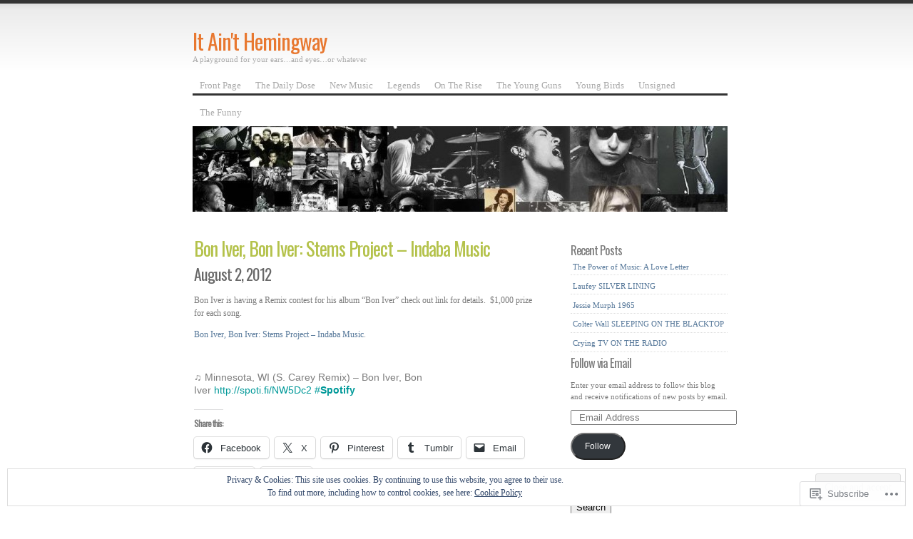

--- FILE ---
content_type: text/html; charset=UTF-8
request_url: https://itainthemingway.com/2012/08/02/
body_size: 23088
content:
<!DOCTYPE html PUBLIC "-//W3C//DTD XHTML 1.0 Transitional//EN" "http://www.w3.org/TR/xhtml1/DTD/xhtml1-transitional.dtd">
<html xmlns="http://www.w3.org/1999/xhtml" lang="en">

<head profile="http://gmpg.org/xfn/11">
<meta http-equiv="Content-Type" content="text/html; charset=UTF-8" />
<title>02 | August | 2012 | It Ain&#039;t Hemingway</title>
<link rel="pingback" href="https://itainthemingway.com/xmlrpc.php" />
<script type="text/javascript">
  WebFontConfig = {"google":{"families":["Oswald:r:latin,latin-ext"]},"api_url":"https:\/\/fonts-api.wp.com\/css"};
  (function() {
    var wf = document.createElement('script');
    wf.src = '/wp-content/plugins/custom-fonts/js/webfont.js';
    wf.type = 'text/javascript';
    wf.async = 'true';
    var s = document.getElementsByTagName('script')[0];
    s.parentNode.insertBefore(wf, s);
	})();
</script><style id="jetpack-custom-fonts-css">.wf-active #header h1{font-family:"Oswald",sans-serif;font-style:normal;font-weight:400}.wf-active h1, .wf-active h2, .wf-active h3, .wf-active h4, .wf-active h5{font-family:"Oswald",sans-serif;font-style:normal;font-weight:400}.wf-active h1, .wf-active h2, .wf-active h3{font-family:"Oswald",sans-serif;font-weight:400;font-style:normal}.wf-active .entrytitle h2{font-style:normal;font-weight:400}.wf-active .entrytitle h3{font-style:normal;font-weight:400}.wf-active #sidebar h3{font-style:normal;font-weight:400}.wf-active h3#comments{font-style:normal;font-weight:400}</style>
<meta name='robots' content='max-image-preview:large' />
<meta name="google-site-verification" content="ly-C4tt-kUgXphbD49ihR-db0UugwOp6UFCukwBIyJI" />
<meta name="msvalidate.01" content="A07E2707A8D588EB825B6EB1C59CE437" />
<meta name="p:domain_verify" content="2c9a21a7a08e23951465ee6ad238f19f" />

<!-- Async WordPress.com Remote Login -->
<script id="wpcom_remote_login_js">
var wpcom_remote_login_extra_auth = '';
function wpcom_remote_login_remove_dom_node_id( element_id ) {
	var dom_node = document.getElementById( element_id );
	if ( dom_node ) { dom_node.parentNode.removeChild( dom_node ); }
}
function wpcom_remote_login_remove_dom_node_classes( class_name ) {
	var dom_nodes = document.querySelectorAll( '.' + class_name );
	for ( var i = 0; i < dom_nodes.length; i++ ) {
		dom_nodes[ i ].parentNode.removeChild( dom_nodes[ i ] );
	}
}
function wpcom_remote_login_final_cleanup() {
	wpcom_remote_login_remove_dom_node_classes( "wpcom_remote_login_msg" );
	wpcom_remote_login_remove_dom_node_id( "wpcom_remote_login_key" );
	wpcom_remote_login_remove_dom_node_id( "wpcom_remote_login_validate" );
	wpcom_remote_login_remove_dom_node_id( "wpcom_remote_login_js" );
	wpcom_remote_login_remove_dom_node_id( "wpcom_request_access_iframe" );
	wpcom_remote_login_remove_dom_node_id( "wpcom_request_access_styles" );
}

// Watch for messages back from the remote login
window.addEventListener( "message", function( e ) {
	if ( e.origin === "https://r-login.wordpress.com" ) {
		var data = {};
		try {
			data = JSON.parse( e.data );
		} catch( e ) {
			wpcom_remote_login_final_cleanup();
			return;
		}

		if ( data.msg === 'LOGIN' ) {
			// Clean up the login check iframe
			wpcom_remote_login_remove_dom_node_id( "wpcom_remote_login_key" );

			var id_regex = new RegExp( /^[0-9]+$/ );
			var token_regex = new RegExp( /^.*|.*|.*$/ );
			if (
				token_regex.test( data.token )
				&& id_regex.test( data.wpcomid )
			) {
				// We have everything we need to ask for a login
				var script = document.createElement( "script" );
				script.setAttribute( "id", "wpcom_remote_login_validate" );
				script.src = '/remote-login.php?wpcom_remote_login=validate'
					+ '&wpcomid=' + data.wpcomid
					+ '&token=' + encodeURIComponent( data.token )
					+ '&host=' + window.location.protocol
					+ '//' + window.location.hostname
					+ '&postid=14041'
					+ '&is_singular=';
				document.body.appendChild( script );
			}

			return;
		}

		// Safari ITP, not logged in, so redirect
		if ( data.msg === 'LOGIN-REDIRECT' ) {
			window.location = 'https://wordpress.com/log-in?redirect_to=' + window.location.href;
			return;
		}

		// Safari ITP, storage access failed, remove the request
		if ( data.msg === 'LOGIN-REMOVE' ) {
			var css_zap = 'html { -webkit-transition: margin-top 1s; transition: margin-top 1s; } /* 9001 */ html { margin-top: 0 !important; } * html body { margin-top: 0 !important; } @media screen and ( max-width: 782px ) { html { margin-top: 0 !important; } * html body { margin-top: 0 !important; } }';
			var style_zap = document.createElement( 'style' );
			style_zap.type = 'text/css';
			style_zap.appendChild( document.createTextNode( css_zap ) );
			document.body.appendChild( style_zap );

			var e = document.getElementById( 'wpcom_request_access_iframe' );
			e.parentNode.removeChild( e );

			document.cookie = 'wordpress_com_login_access=denied; path=/; max-age=31536000';

			return;
		}

		// Safari ITP
		if ( data.msg === 'REQUEST_ACCESS' ) {
			console.log( 'request access: safari' );

			// Check ITP iframe enable/disable knob
			if ( wpcom_remote_login_extra_auth !== 'safari_itp_iframe' ) {
				return;
			}

			// If we are in a "private window" there is no ITP.
			var private_window = false;
			try {
				var opendb = window.openDatabase( null, null, null, null );
			} catch( e ) {
				private_window = true;
			}

			if ( private_window ) {
				console.log( 'private window' );
				return;
			}

			var iframe = document.createElement( 'iframe' );
			iframe.id = 'wpcom_request_access_iframe';
			iframe.setAttribute( 'scrolling', 'no' );
			iframe.setAttribute( 'sandbox', 'allow-storage-access-by-user-activation allow-scripts allow-same-origin allow-top-navigation-by-user-activation' );
			iframe.src = 'https://r-login.wordpress.com/remote-login.php?wpcom_remote_login=request_access&origin=' + encodeURIComponent( data.origin ) + '&wpcomid=' + encodeURIComponent( data.wpcomid );

			var css = 'html { -webkit-transition: margin-top 1s; transition: margin-top 1s; } /* 9001 */ html { margin-top: 46px !important; } * html body { margin-top: 46px !important; } @media screen and ( max-width: 660px ) { html { margin-top: 71px !important; } * html body { margin-top: 71px !important; } #wpcom_request_access_iframe { display: block; height: 71px !important; } } #wpcom_request_access_iframe { border: 0px; height: 46px; position: fixed; top: 0; left: 0; width: 100%; min-width: 100%; z-index: 99999; background: #23282d; } ';

			var style = document.createElement( 'style' );
			style.type = 'text/css';
			style.id = 'wpcom_request_access_styles';
			style.appendChild( document.createTextNode( css ) );
			document.body.appendChild( style );

			document.body.appendChild( iframe );
		}

		if ( data.msg === 'DONE' ) {
			wpcom_remote_login_final_cleanup();
		}
	}
}, false );

// Inject the remote login iframe after the page has had a chance to load
// more critical resources
window.addEventListener( "DOMContentLoaded", function( e ) {
	var iframe = document.createElement( "iframe" );
	iframe.style.display = "none";
	iframe.setAttribute( "scrolling", "no" );
	iframe.setAttribute( "id", "wpcom_remote_login_key" );
	iframe.src = "https://r-login.wordpress.com/remote-login.php"
		+ "?wpcom_remote_login=key"
		+ "&origin=aHR0cHM6Ly9pdGFpbnRoZW1pbmd3YXkuY29t"
		+ "&wpcomid=5301795"
		+ "&time=" + Math.floor( Date.now() / 1000 );
	document.body.appendChild( iframe );
}, false );
</script>
<link rel='dns-prefetch' href='//s0.wp.com' />
<link rel="alternate" type="application/rss+xml" title="It Ain&#039;t Hemingway &raquo; Feed" href="https://itainthemingway.com/feed/" />
<link rel="alternate" type="application/rss+xml" title="It Ain&#039;t Hemingway &raquo; Comments Feed" href="https://itainthemingway.com/comments/feed/" />
	<script type="text/javascript">
		/* <![CDATA[ */
		function addLoadEvent(func) {
			var oldonload = window.onload;
			if (typeof window.onload != 'function') {
				window.onload = func;
			} else {
				window.onload = function () {
					oldonload();
					func();
				}
			}
		}
		/* ]]> */
	</script>
	<link crossorigin='anonymous' rel='stylesheet' id='all-css-0-1' href='/_static/??-eJx9jUEKwzAMBD9UV4QYmkvpW1xXTRXLjkAyJr+P03PIcdmZXWji4loMi0GuTrjOVBQafWY0Bay9XROh49DAMAsHQwW1jfEeVW9wPsCUOragSYjJ/dMVTuVLhWwD+2HuotQ3KB1vh/XKz+Hhx2ka/eCXHebFQlE=&cssminify=yes' type='text/css' media='all' />
<style id='wp-emoji-styles-inline-css'>

	img.wp-smiley, img.emoji {
		display: inline !important;
		border: none !important;
		box-shadow: none !important;
		height: 1em !important;
		width: 1em !important;
		margin: 0 0.07em !important;
		vertical-align: -0.1em !important;
		background: none !important;
		padding: 0 !important;
	}
/*# sourceURL=wp-emoji-styles-inline-css */
</style>
<link crossorigin='anonymous' rel='stylesheet' id='all-css-2-1' href='/wp-content/plugins/gutenberg-core/v22.2.0/build/styles/block-library/style.css?m=1764855221i&cssminify=yes' type='text/css' media='all' />
<style id='wp-block-library-inline-css'>
.has-text-align-justify {
	text-align:justify;
}
.has-text-align-justify{text-align:justify;}

/*# sourceURL=wp-block-library-inline-css */
</style><style id='global-styles-inline-css'>
:root{--wp--preset--aspect-ratio--square: 1;--wp--preset--aspect-ratio--4-3: 4/3;--wp--preset--aspect-ratio--3-4: 3/4;--wp--preset--aspect-ratio--3-2: 3/2;--wp--preset--aspect-ratio--2-3: 2/3;--wp--preset--aspect-ratio--16-9: 16/9;--wp--preset--aspect-ratio--9-16: 9/16;--wp--preset--color--black: #000000;--wp--preset--color--cyan-bluish-gray: #abb8c3;--wp--preset--color--white: #ffffff;--wp--preset--color--pale-pink: #f78da7;--wp--preset--color--vivid-red: #cf2e2e;--wp--preset--color--luminous-vivid-orange: #ff6900;--wp--preset--color--luminous-vivid-amber: #fcb900;--wp--preset--color--light-green-cyan: #7bdcb5;--wp--preset--color--vivid-green-cyan: #00d084;--wp--preset--color--pale-cyan-blue: #8ed1fc;--wp--preset--color--vivid-cyan-blue: #0693e3;--wp--preset--color--vivid-purple: #9b51e0;--wp--preset--gradient--vivid-cyan-blue-to-vivid-purple: linear-gradient(135deg,rgb(6,147,227) 0%,rgb(155,81,224) 100%);--wp--preset--gradient--light-green-cyan-to-vivid-green-cyan: linear-gradient(135deg,rgb(122,220,180) 0%,rgb(0,208,130) 100%);--wp--preset--gradient--luminous-vivid-amber-to-luminous-vivid-orange: linear-gradient(135deg,rgb(252,185,0) 0%,rgb(255,105,0) 100%);--wp--preset--gradient--luminous-vivid-orange-to-vivid-red: linear-gradient(135deg,rgb(255,105,0) 0%,rgb(207,46,46) 100%);--wp--preset--gradient--very-light-gray-to-cyan-bluish-gray: linear-gradient(135deg,rgb(238,238,238) 0%,rgb(169,184,195) 100%);--wp--preset--gradient--cool-to-warm-spectrum: linear-gradient(135deg,rgb(74,234,220) 0%,rgb(151,120,209) 20%,rgb(207,42,186) 40%,rgb(238,44,130) 60%,rgb(251,105,98) 80%,rgb(254,248,76) 100%);--wp--preset--gradient--blush-light-purple: linear-gradient(135deg,rgb(255,206,236) 0%,rgb(152,150,240) 100%);--wp--preset--gradient--blush-bordeaux: linear-gradient(135deg,rgb(254,205,165) 0%,rgb(254,45,45) 50%,rgb(107,0,62) 100%);--wp--preset--gradient--luminous-dusk: linear-gradient(135deg,rgb(255,203,112) 0%,rgb(199,81,192) 50%,rgb(65,88,208) 100%);--wp--preset--gradient--pale-ocean: linear-gradient(135deg,rgb(255,245,203) 0%,rgb(182,227,212) 50%,rgb(51,167,181) 100%);--wp--preset--gradient--electric-grass: linear-gradient(135deg,rgb(202,248,128) 0%,rgb(113,206,126) 100%);--wp--preset--gradient--midnight: linear-gradient(135deg,rgb(2,3,129) 0%,rgb(40,116,252) 100%);--wp--preset--font-size--small: 13px;--wp--preset--font-size--medium: 20px;--wp--preset--font-size--large: 36px;--wp--preset--font-size--x-large: 42px;--wp--preset--font-family--albert-sans: 'Albert Sans', sans-serif;--wp--preset--font-family--alegreya: Alegreya, serif;--wp--preset--font-family--arvo: Arvo, serif;--wp--preset--font-family--bodoni-moda: 'Bodoni Moda', serif;--wp--preset--font-family--bricolage-grotesque: 'Bricolage Grotesque', sans-serif;--wp--preset--font-family--cabin: Cabin, sans-serif;--wp--preset--font-family--chivo: Chivo, sans-serif;--wp--preset--font-family--commissioner: Commissioner, sans-serif;--wp--preset--font-family--cormorant: Cormorant, serif;--wp--preset--font-family--courier-prime: 'Courier Prime', monospace;--wp--preset--font-family--crimson-pro: 'Crimson Pro', serif;--wp--preset--font-family--dm-mono: 'DM Mono', monospace;--wp--preset--font-family--dm-sans: 'DM Sans', sans-serif;--wp--preset--font-family--dm-serif-display: 'DM Serif Display', serif;--wp--preset--font-family--domine: Domine, serif;--wp--preset--font-family--eb-garamond: 'EB Garamond', serif;--wp--preset--font-family--epilogue: Epilogue, sans-serif;--wp--preset--font-family--fahkwang: Fahkwang, sans-serif;--wp--preset--font-family--figtree: Figtree, sans-serif;--wp--preset--font-family--fira-sans: 'Fira Sans', sans-serif;--wp--preset--font-family--fjalla-one: 'Fjalla One', sans-serif;--wp--preset--font-family--fraunces: Fraunces, serif;--wp--preset--font-family--gabarito: Gabarito, system-ui;--wp--preset--font-family--ibm-plex-mono: 'IBM Plex Mono', monospace;--wp--preset--font-family--ibm-plex-sans: 'IBM Plex Sans', sans-serif;--wp--preset--font-family--ibarra-real-nova: 'Ibarra Real Nova', serif;--wp--preset--font-family--instrument-serif: 'Instrument Serif', serif;--wp--preset--font-family--inter: Inter, sans-serif;--wp--preset--font-family--josefin-sans: 'Josefin Sans', sans-serif;--wp--preset--font-family--jost: Jost, sans-serif;--wp--preset--font-family--libre-baskerville: 'Libre Baskerville', serif;--wp--preset--font-family--libre-franklin: 'Libre Franklin', sans-serif;--wp--preset--font-family--literata: Literata, serif;--wp--preset--font-family--lora: Lora, serif;--wp--preset--font-family--merriweather: Merriweather, serif;--wp--preset--font-family--montserrat: Montserrat, sans-serif;--wp--preset--font-family--newsreader: Newsreader, serif;--wp--preset--font-family--noto-sans-mono: 'Noto Sans Mono', sans-serif;--wp--preset--font-family--nunito: Nunito, sans-serif;--wp--preset--font-family--open-sans: 'Open Sans', sans-serif;--wp--preset--font-family--overpass: Overpass, sans-serif;--wp--preset--font-family--pt-serif: 'PT Serif', serif;--wp--preset--font-family--petrona: Petrona, serif;--wp--preset--font-family--piazzolla: Piazzolla, serif;--wp--preset--font-family--playfair-display: 'Playfair Display', serif;--wp--preset--font-family--plus-jakarta-sans: 'Plus Jakarta Sans', sans-serif;--wp--preset--font-family--poppins: Poppins, sans-serif;--wp--preset--font-family--raleway: Raleway, sans-serif;--wp--preset--font-family--roboto: Roboto, sans-serif;--wp--preset--font-family--roboto-slab: 'Roboto Slab', serif;--wp--preset--font-family--rubik: Rubik, sans-serif;--wp--preset--font-family--rufina: Rufina, serif;--wp--preset--font-family--sora: Sora, sans-serif;--wp--preset--font-family--source-sans-3: 'Source Sans 3', sans-serif;--wp--preset--font-family--source-serif-4: 'Source Serif 4', serif;--wp--preset--font-family--space-mono: 'Space Mono', monospace;--wp--preset--font-family--syne: Syne, sans-serif;--wp--preset--font-family--texturina: Texturina, serif;--wp--preset--font-family--urbanist: Urbanist, sans-serif;--wp--preset--font-family--work-sans: 'Work Sans', sans-serif;--wp--preset--spacing--20: 0.44rem;--wp--preset--spacing--30: 0.67rem;--wp--preset--spacing--40: 1rem;--wp--preset--spacing--50: 1.5rem;--wp--preset--spacing--60: 2.25rem;--wp--preset--spacing--70: 3.38rem;--wp--preset--spacing--80: 5.06rem;--wp--preset--shadow--natural: 6px 6px 9px rgba(0, 0, 0, 0.2);--wp--preset--shadow--deep: 12px 12px 50px rgba(0, 0, 0, 0.4);--wp--preset--shadow--sharp: 6px 6px 0px rgba(0, 0, 0, 0.2);--wp--preset--shadow--outlined: 6px 6px 0px -3px rgb(255, 255, 255), 6px 6px rgb(0, 0, 0);--wp--preset--shadow--crisp: 6px 6px 0px rgb(0, 0, 0);}:where(.is-layout-flex){gap: 0.5em;}:where(.is-layout-grid){gap: 0.5em;}body .is-layout-flex{display: flex;}.is-layout-flex{flex-wrap: wrap;align-items: center;}.is-layout-flex > :is(*, div){margin: 0;}body .is-layout-grid{display: grid;}.is-layout-grid > :is(*, div){margin: 0;}:where(.wp-block-columns.is-layout-flex){gap: 2em;}:where(.wp-block-columns.is-layout-grid){gap: 2em;}:where(.wp-block-post-template.is-layout-flex){gap: 1.25em;}:where(.wp-block-post-template.is-layout-grid){gap: 1.25em;}.has-black-color{color: var(--wp--preset--color--black) !important;}.has-cyan-bluish-gray-color{color: var(--wp--preset--color--cyan-bluish-gray) !important;}.has-white-color{color: var(--wp--preset--color--white) !important;}.has-pale-pink-color{color: var(--wp--preset--color--pale-pink) !important;}.has-vivid-red-color{color: var(--wp--preset--color--vivid-red) !important;}.has-luminous-vivid-orange-color{color: var(--wp--preset--color--luminous-vivid-orange) !important;}.has-luminous-vivid-amber-color{color: var(--wp--preset--color--luminous-vivid-amber) !important;}.has-light-green-cyan-color{color: var(--wp--preset--color--light-green-cyan) !important;}.has-vivid-green-cyan-color{color: var(--wp--preset--color--vivid-green-cyan) !important;}.has-pale-cyan-blue-color{color: var(--wp--preset--color--pale-cyan-blue) !important;}.has-vivid-cyan-blue-color{color: var(--wp--preset--color--vivid-cyan-blue) !important;}.has-vivid-purple-color{color: var(--wp--preset--color--vivid-purple) !important;}.has-black-background-color{background-color: var(--wp--preset--color--black) !important;}.has-cyan-bluish-gray-background-color{background-color: var(--wp--preset--color--cyan-bluish-gray) !important;}.has-white-background-color{background-color: var(--wp--preset--color--white) !important;}.has-pale-pink-background-color{background-color: var(--wp--preset--color--pale-pink) !important;}.has-vivid-red-background-color{background-color: var(--wp--preset--color--vivid-red) !important;}.has-luminous-vivid-orange-background-color{background-color: var(--wp--preset--color--luminous-vivid-orange) !important;}.has-luminous-vivid-amber-background-color{background-color: var(--wp--preset--color--luminous-vivid-amber) !important;}.has-light-green-cyan-background-color{background-color: var(--wp--preset--color--light-green-cyan) !important;}.has-vivid-green-cyan-background-color{background-color: var(--wp--preset--color--vivid-green-cyan) !important;}.has-pale-cyan-blue-background-color{background-color: var(--wp--preset--color--pale-cyan-blue) !important;}.has-vivid-cyan-blue-background-color{background-color: var(--wp--preset--color--vivid-cyan-blue) !important;}.has-vivid-purple-background-color{background-color: var(--wp--preset--color--vivid-purple) !important;}.has-black-border-color{border-color: var(--wp--preset--color--black) !important;}.has-cyan-bluish-gray-border-color{border-color: var(--wp--preset--color--cyan-bluish-gray) !important;}.has-white-border-color{border-color: var(--wp--preset--color--white) !important;}.has-pale-pink-border-color{border-color: var(--wp--preset--color--pale-pink) !important;}.has-vivid-red-border-color{border-color: var(--wp--preset--color--vivid-red) !important;}.has-luminous-vivid-orange-border-color{border-color: var(--wp--preset--color--luminous-vivid-orange) !important;}.has-luminous-vivid-amber-border-color{border-color: var(--wp--preset--color--luminous-vivid-amber) !important;}.has-light-green-cyan-border-color{border-color: var(--wp--preset--color--light-green-cyan) !important;}.has-vivid-green-cyan-border-color{border-color: var(--wp--preset--color--vivid-green-cyan) !important;}.has-pale-cyan-blue-border-color{border-color: var(--wp--preset--color--pale-cyan-blue) !important;}.has-vivid-cyan-blue-border-color{border-color: var(--wp--preset--color--vivid-cyan-blue) !important;}.has-vivid-purple-border-color{border-color: var(--wp--preset--color--vivid-purple) !important;}.has-vivid-cyan-blue-to-vivid-purple-gradient-background{background: var(--wp--preset--gradient--vivid-cyan-blue-to-vivid-purple) !important;}.has-light-green-cyan-to-vivid-green-cyan-gradient-background{background: var(--wp--preset--gradient--light-green-cyan-to-vivid-green-cyan) !important;}.has-luminous-vivid-amber-to-luminous-vivid-orange-gradient-background{background: var(--wp--preset--gradient--luminous-vivid-amber-to-luminous-vivid-orange) !important;}.has-luminous-vivid-orange-to-vivid-red-gradient-background{background: var(--wp--preset--gradient--luminous-vivid-orange-to-vivid-red) !important;}.has-very-light-gray-to-cyan-bluish-gray-gradient-background{background: var(--wp--preset--gradient--very-light-gray-to-cyan-bluish-gray) !important;}.has-cool-to-warm-spectrum-gradient-background{background: var(--wp--preset--gradient--cool-to-warm-spectrum) !important;}.has-blush-light-purple-gradient-background{background: var(--wp--preset--gradient--blush-light-purple) !important;}.has-blush-bordeaux-gradient-background{background: var(--wp--preset--gradient--blush-bordeaux) !important;}.has-luminous-dusk-gradient-background{background: var(--wp--preset--gradient--luminous-dusk) !important;}.has-pale-ocean-gradient-background{background: var(--wp--preset--gradient--pale-ocean) !important;}.has-electric-grass-gradient-background{background: var(--wp--preset--gradient--electric-grass) !important;}.has-midnight-gradient-background{background: var(--wp--preset--gradient--midnight) !important;}.has-small-font-size{font-size: var(--wp--preset--font-size--small) !important;}.has-medium-font-size{font-size: var(--wp--preset--font-size--medium) !important;}.has-large-font-size{font-size: var(--wp--preset--font-size--large) !important;}.has-x-large-font-size{font-size: var(--wp--preset--font-size--x-large) !important;}.has-albert-sans-font-family{font-family: var(--wp--preset--font-family--albert-sans) !important;}.has-alegreya-font-family{font-family: var(--wp--preset--font-family--alegreya) !important;}.has-arvo-font-family{font-family: var(--wp--preset--font-family--arvo) !important;}.has-bodoni-moda-font-family{font-family: var(--wp--preset--font-family--bodoni-moda) !important;}.has-bricolage-grotesque-font-family{font-family: var(--wp--preset--font-family--bricolage-grotesque) !important;}.has-cabin-font-family{font-family: var(--wp--preset--font-family--cabin) !important;}.has-chivo-font-family{font-family: var(--wp--preset--font-family--chivo) !important;}.has-commissioner-font-family{font-family: var(--wp--preset--font-family--commissioner) !important;}.has-cormorant-font-family{font-family: var(--wp--preset--font-family--cormorant) !important;}.has-courier-prime-font-family{font-family: var(--wp--preset--font-family--courier-prime) !important;}.has-crimson-pro-font-family{font-family: var(--wp--preset--font-family--crimson-pro) !important;}.has-dm-mono-font-family{font-family: var(--wp--preset--font-family--dm-mono) !important;}.has-dm-sans-font-family{font-family: var(--wp--preset--font-family--dm-sans) !important;}.has-dm-serif-display-font-family{font-family: var(--wp--preset--font-family--dm-serif-display) !important;}.has-domine-font-family{font-family: var(--wp--preset--font-family--domine) !important;}.has-eb-garamond-font-family{font-family: var(--wp--preset--font-family--eb-garamond) !important;}.has-epilogue-font-family{font-family: var(--wp--preset--font-family--epilogue) !important;}.has-fahkwang-font-family{font-family: var(--wp--preset--font-family--fahkwang) !important;}.has-figtree-font-family{font-family: var(--wp--preset--font-family--figtree) !important;}.has-fira-sans-font-family{font-family: var(--wp--preset--font-family--fira-sans) !important;}.has-fjalla-one-font-family{font-family: var(--wp--preset--font-family--fjalla-one) !important;}.has-fraunces-font-family{font-family: var(--wp--preset--font-family--fraunces) !important;}.has-gabarito-font-family{font-family: var(--wp--preset--font-family--gabarito) !important;}.has-ibm-plex-mono-font-family{font-family: var(--wp--preset--font-family--ibm-plex-mono) !important;}.has-ibm-plex-sans-font-family{font-family: var(--wp--preset--font-family--ibm-plex-sans) !important;}.has-ibarra-real-nova-font-family{font-family: var(--wp--preset--font-family--ibarra-real-nova) !important;}.has-instrument-serif-font-family{font-family: var(--wp--preset--font-family--instrument-serif) !important;}.has-inter-font-family{font-family: var(--wp--preset--font-family--inter) !important;}.has-josefin-sans-font-family{font-family: var(--wp--preset--font-family--josefin-sans) !important;}.has-jost-font-family{font-family: var(--wp--preset--font-family--jost) !important;}.has-libre-baskerville-font-family{font-family: var(--wp--preset--font-family--libre-baskerville) !important;}.has-libre-franklin-font-family{font-family: var(--wp--preset--font-family--libre-franklin) !important;}.has-literata-font-family{font-family: var(--wp--preset--font-family--literata) !important;}.has-lora-font-family{font-family: var(--wp--preset--font-family--lora) !important;}.has-merriweather-font-family{font-family: var(--wp--preset--font-family--merriweather) !important;}.has-montserrat-font-family{font-family: var(--wp--preset--font-family--montserrat) !important;}.has-newsreader-font-family{font-family: var(--wp--preset--font-family--newsreader) !important;}.has-noto-sans-mono-font-family{font-family: var(--wp--preset--font-family--noto-sans-mono) !important;}.has-nunito-font-family{font-family: var(--wp--preset--font-family--nunito) !important;}.has-open-sans-font-family{font-family: var(--wp--preset--font-family--open-sans) !important;}.has-overpass-font-family{font-family: var(--wp--preset--font-family--overpass) !important;}.has-pt-serif-font-family{font-family: var(--wp--preset--font-family--pt-serif) !important;}.has-petrona-font-family{font-family: var(--wp--preset--font-family--petrona) !important;}.has-piazzolla-font-family{font-family: var(--wp--preset--font-family--piazzolla) !important;}.has-playfair-display-font-family{font-family: var(--wp--preset--font-family--playfair-display) !important;}.has-plus-jakarta-sans-font-family{font-family: var(--wp--preset--font-family--plus-jakarta-sans) !important;}.has-poppins-font-family{font-family: var(--wp--preset--font-family--poppins) !important;}.has-raleway-font-family{font-family: var(--wp--preset--font-family--raleway) !important;}.has-roboto-font-family{font-family: var(--wp--preset--font-family--roboto) !important;}.has-roboto-slab-font-family{font-family: var(--wp--preset--font-family--roboto-slab) !important;}.has-rubik-font-family{font-family: var(--wp--preset--font-family--rubik) !important;}.has-rufina-font-family{font-family: var(--wp--preset--font-family--rufina) !important;}.has-sora-font-family{font-family: var(--wp--preset--font-family--sora) !important;}.has-source-sans-3-font-family{font-family: var(--wp--preset--font-family--source-sans-3) !important;}.has-source-serif-4-font-family{font-family: var(--wp--preset--font-family--source-serif-4) !important;}.has-space-mono-font-family{font-family: var(--wp--preset--font-family--space-mono) !important;}.has-syne-font-family{font-family: var(--wp--preset--font-family--syne) !important;}.has-texturina-font-family{font-family: var(--wp--preset--font-family--texturina) !important;}.has-urbanist-font-family{font-family: var(--wp--preset--font-family--urbanist) !important;}.has-work-sans-font-family{font-family: var(--wp--preset--font-family--work-sans) !important;}
/*# sourceURL=global-styles-inline-css */
</style>

<style id='classic-theme-styles-inline-css'>
/*! This file is auto-generated */
.wp-block-button__link{color:#fff;background-color:#32373c;border-radius:9999px;box-shadow:none;text-decoration:none;padding:calc(.667em + 2px) calc(1.333em + 2px);font-size:1.125em}.wp-block-file__button{background:#32373c;color:#fff;text-decoration:none}
/*# sourceURL=/wp-includes/css/classic-themes.min.css */
</style>
<link crossorigin='anonymous' rel='stylesheet' id='all-css-4-1' href='/_static/??-eJyFkNsOwjAIhl9IRjZnthvjs3Qb1mq7NoV5eHtR4ykm84YA+T/gB08J+jgKjYLJT9aNjH3sfOwPjFVRtkUJ7ELyBJmORY2DY3kpgOXiqeiZF/gxKEzwnpVJ+yEZuSkCDc6Qp6CyOezkBkuiOD9zEDrPI0nXQNelTMygMbgpgOx0F/9wjzamqcO7O4N/nWRSz1ZTe7/qXc5BliLop4y4OH4VsPXG5Ru6CeuyqZumqtvVcn8F75+UtQ==&cssminify=yes' type='text/css' media='all' />
<link crossorigin='anonymous' rel='stylesheet' id='print-css-5-1' href='/wp-content/mu-plugins/global-print/global-print.css?m=1465851035i&cssminify=yes' type='text/css' media='print' />
<style id='jetpack-global-styles-frontend-style-inline-css'>
:root { --font-headings: unset; --font-base: unset; --font-headings-default: -apple-system,BlinkMacSystemFont,"Segoe UI",Roboto,Oxygen-Sans,Ubuntu,Cantarell,"Helvetica Neue",sans-serif; --font-base-default: -apple-system,BlinkMacSystemFont,"Segoe UI",Roboto,Oxygen-Sans,Ubuntu,Cantarell,"Helvetica Neue",sans-serif;}
/*# sourceURL=jetpack-global-styles-frontend-style-inline-css */
</style>
<link crossorigin='anonymous' rel='stylesheet' id='all-css-8-1' href='/_static/??-eJyNjcEKwjAQRH/IuFQj9SJ+isRsSLZusqWbUPx7W+lFBPEyzMDMPJhH46XUUCrkZkZukYrCEOro/GPLkEVWwcZBQZObAjrE59tSiXuvuoP/n25UPKh4cmxYouhH+HqrKeSFmyxElrvjX7iZMIaqsFQ2b+JEaFxBw6R13V7zpetPx8PZ9p0dXpQMX7Y=&cssminify=yes' type='text/css' media='all' />
<script type="text/javascript" id="wpcom-actionbar-placeholder-js-extra">
/* <![CDATA[ */
var actionbardata = {"siteID":"5301795","postID":"0","siteURL":"https://itainthemingway.com","xhrURL":"https://itainthemingway.com/wp-admin/admin-ajax.php","nonce":"8fe6526784","isLoggedIn":"","statusMessage":"","subsEmailDefault":"instantly","proxyScriptUrl":"https://s0.wp.com/wp-content/js/wpcom-proxy-request.js?m=1513050504i&amp;ver=20211021","i18n":{"followedText":"New posts from this site will now appear in your \u003Ca href=\"https://wordpress.com/reader\"\u003EReader\u003C/a\u003E","foldBar":"Collapse this bar","unfoldBar":"Expand this bar","shortLinkCopied":"Shortlink copied to clipboard."}};
//# sourceURL=wpcom-actionbar-placeholder-js-extra
/* ]]> */
</script>
<script type="text/javascript" id="jetpack-mu-wpcom-settings-js-before">
/* <![CDATA[ */
var JETPACK_MU_WPCOM_SETTINGS = {"assetsUrl":"https://s0.wp.com/wp-content/mu-plugins/jetpack-mu-wpcom-plugin/moon/jetpack_vendor/automattic/jetpack-mu-wpcom/src/build/"};
//# sourceURL=jetpack-mu-wpcom-settings-js-before
/* ]]> */
</script>
<script crossorigin='anonymous' type='text/javascript'  src='/_static/??/wp-content/js/rlt-proxy.js,/wp-content/blog-plugins/wordads-classes/js/cmp/v2/cmp-non-gdpr.js?m=1720530689j'></script>
<script type="text/javascript" id="rlt-proxy-js-after">
/* <![CDATA[ */
	rltInitialize( {"token":null,"iframeOrigins":["https:\/\/widgets.wp.com"]} );
//# sourceURL=rlt-proxy-js-after
/* ]]> */
</script>
<link rel="EditURI" type="application/rsd+xml" title="RSD" href="https://itainthemingway.wordpress.com/xmlrpc.php?rsd" />
<meta name="generator" content="WordPress.com" />

<!-- Jetpack Open Graph Tags -->
<meta property="og:type" content="website" />
<meta property="og:title" content="August 2, 2012 &#8211; It Ain&#039;t Hemingway" />
<meta property="og:site_name" content="It Ain&#039;t Hemingway" />
<meta property="og:image" content="https://secure.gravatar.com/blavatar/56d21bfd454638a01c0b86aeaab73a5197c8b986fcf8042fa0c4b68ed03187a6?s=200&#038;ts=1766297924" />
<meta property="og:image:width" content="200" />
<meta property="og:image:height" content="200" />
<meta property="og:image:alt" content="" />
<meta property="og:locale" content="en_US" />
<meta name="twitter:creator" content="@IAHemingway" />
<meta name="twitter:site" content="@IAHemingway" />

<!-- End Jetpack Open Graph Tags -->
<link rel="shortcut icon" type="image/x-icon" href="https://secure.gravatar.com/blavatar/56d21bfd454638a01c0b86aeaab73a5197c8b986fcf8042fa0c4b68ed03187a6?s=32" sizes="16x16" />
<link rel="icon" type="image/x-icon" href="https://secure.gravatar.com/blavatar/56d21bfd454638a01c0b86aeaab73a5197c8b986fcf8042fa0c4b68ed03187a6?s=32" sizes="16x16" />
<link rel="apple-touch-icon" href="https://secure.gravatar.com/blavatar/56d21bfd454638a01c0b86aeaab73a5197c8b986fcf8042fa0c4b68ed03187a6?s=114" />
<link rel='openid.server' href='https://itainthemingway.com/?openidserver=1' />
<link rel='openid.delegate' href='https://itainthemingway.com/' />
<link rel="search" type="application/opensearchdescription+xml" href="https://itainthemingway.com/osd.xml" title="It Ain&#039;t Hemingway" />
<link rel="search" type="application/opensearchdescription+xml" href="https://s1.wp.com/opensearch.xml" title="WordPress.com" />
		<style id="wpcom-hotfix-masterbar-style">
			@media screen and (min-width: 783px) {
				#wpadminbar .quicklinks li#wp-admin-bar-my-account.with-avatar > a img {
					margin-top: 5px;
				}
			}
		</style>
				<style type="text/css">
			.recentcomments a {
				display: inline !important;
				padding: 0 !important;
				margin: 0 !important;
			}

			table.recentcommentsavatartop img.avatar, table.recentcommentsavatarend img.avatar {
				border: 0px;
				margin: 0;
			}

			table.recentcommentsavatartop a, table.recentcommentsavatarend a {
				border: 0px !important;
				background-color: transparent !important;
			}

			td.recentcommentsavatarend, td.recentcommentsavatartop {
				padding: 0px 0px 1px 0px;
				margin: 0px;
			}

			td.recentcommentstextend {
				border: none !important;
				padding: 0px 0px 2px 10px;
			}

			.rtl td.recentcommentstextend {
				padding: 0px 10px 2px 0px;
			}

			td.recentcommentstexttop {
				border: none;
				padding: 0px 0px 0px 10px;
			}

			.rtl td.recentcommentstexttop {
				padding: 0px 10px 0px 0px;
			}
		</style>
		<meta name="description" content="3 posts published by Christina on August 2, 2012" />
		<script type="text/javascript">

			window.doNotSellCallback = function() {

				var linkElements = [
					'a[href="https://wordpress.com/?ref=footer_blog"]',
					'a[href="https://wordpress.com/?ref=footer_website"]',
					'a[href="https://wordpress.com/?ref=vertical_footer"]',
					'a[href^="https://wordpress.com/?ref=footer_segment_"]',
				].join(',');

				var dnsLink = document.createElement( 'a' );
				dnsLink.href = 'https://wordpress.com/advertising-program-optout/';
				dnsLink.classList.add( 'do-not-sell-link' );
				dnsLink.rel = 'nofollow';
				dnsLink.style.marginLeft = '0.5em';
				dnsLink.textContent = 'Do Not Sell or Share My Personal Information';

				var creditLinks = document.querySelectorAll( linkElements );

				if ( 0 === creditLinks.length ) {
					return false;
				}

				Array.prototype.forEach.call( creditLinks, function( el ) {
					el.insertAdjacentElement( 'afterend', dnsLink );
				});

				return true;
			};

		</script>
		<style type="text/css" id="custom-colors-css">	.postedby,
	.filedto,
	.commentslink {
		background-color: transparent;
	}
#header p { color: #AAAAAA;}
.entrytitle h3 { color: #7C7C7C;}
.entrytitle h3 { color: #686868;}
body { color: #7C7C7C;}
body .sticky { color: #555555;}
</style>
<script type="text/javascript">
	window.google_analytics_uacct = "UA-52447-2";
</script>

<script type="text/javascript">
	var _gaq = _gaq || [];
	_gaq.push(['_setAccount', 'UA-52447-2']);
	_gaq.push(['_gat._anonymizeIp']);
	_gaq.push(['_setDomainName', 'none']);
	_gaq.push(['_setAllowLinker', true]);
	_gaq.push(['_initData']);
	_gaq.push(['_trackPageview']);

	(function() {
		var ga = document.createElement('script'); ga.type = 'text/javascript'; ga.async = true;
		ga.src = ('https:' == document.location.protocol ? 'https://ssl' : 'http://www') + '.google-analytics.com/ga.js';
		(document.getElementsByTagName('head')[0] || document.getElementsByTagName('body')[0]).appendChild(ga);
	})();
</script>
<link crossorigin='anonymous' rel='stylesheet' id='all-css-0-3' href='/wp-content/mu-plugins/jetpack-plugin/moon/_inc/build/subscriptions/subscriptions.min.css?m=1753976312i&cssminify=yes' type='text/css' media='all' />
</head>
<body class="archive date wp-theme-pubsimpla customizer-styles-applied jetpack-reblog-enabled">

<div id="wrap">
	<div id="header">
		<h1><a href="https://itainthemingway.com/">It Ain&#039;t Hemingway</a></h1>
		<p class="description">A playground for your ears&#8230;and eyes&#8230;or whatever</p>
		<div id="nav" class="nav"><ul id="menu-table-of-content" class="menu"><li id="menu-item-9687" class="menu-item menu-item-type-taxonomy menu-item-object-category menu-item-has-children menu-item-9687"><a href="https://itainthemingway.com/category/front-page/">Front Page</a>
<ul class="sub-menu">
	<li id="menu-item-10197" class="menu-item menu-item-type-post_type menu-item-object-page menu-item-10197"><a href="https://itainthemingway.com/contact-info/">CONTACT &amp; INFO</a></li>
</ul>
</li>
<li id="menu-item-5882" class="menu-item menu-item-type-taxonomy menu-item-object-category menu-item-has-children menu-item-5882"><a href="https://itainthemingway.com/category/the-daily-dose/">The Daily Dose</a>
<ul class="sub-menu">
	<li id="menu-item-5886" class="menu-item menu-item-type-taxonomy menu-item-object-category menu-item-5886"><a href="https://itainthemingway.com/category/music-monday/">Music Monday</a></li>
</ul>
</li>
<li id="menu-item-5885" class="menu-item menu-item-type-taxonomy menu-item-object-category menu-item-5885"><a href="https://itainthemingway.com/category/new-music/">New Music</a></li>
<li id="menu-item-7710" class="menu-item menu-item-type-taxonomy menu-item-object-category menu-item-7710"><a href="https://itainthemingway.com/category/legends/">Legends</a></li>
<li id="menu-item-9773" class="menu-item menu-item-type-taxonomy menu-item-object-category menu-item-9773"><a href="https://itainthemingway.com/category/on-the-rise/">On The Rise</a></li>
<li id="menu-item-7715" class="menu-item menu-item-type-taxonomy menu-item-object-category menu-item-7715"><a href="https://itainthemingway.com/category/the-young-guns/">The Young Guns</a></li>
<li id="menu-item-12804" class="menu-item menu-item-type-taxonomy menu-item-object-category menu-item-12804"><a href="https://itainthemingway.com/category/young-birds/">Young Birds</a></li>
<li id="menu-item-7923" class="menu-item menu-item-type-taxonomy menu-item-object-category menu-item-7923"><a href="https://itainthemingway.com/category/unsigned/">Unsigned</a></li>
<li id="menu-item-5901" class="menu-item menu-item-type-taxonomy menu-item-object-category menu-item-has-children menu-item-5901"><a href="https://itainthemingway.com/category/the-funny/">The Funny</a>
<ul class="sub-menu">
	<li id="menu-item-8944" class="menu-item menu-item-type-post_type menu-item-object-page menu-item-8944"><a href="https://itainthemingway.com/video-mart/">VIDEO MART</a></li>
</ul>
</li>
</ul></div>	</div><!-- / #header -->

		<div id="header-image">
		<a class="home-link" href="https://itainthemingway.com/">
			<img src="https://itainthemingway.com/wp-content/uploads/2013/11/cropped-music-1.jpg" width="750" height="120" alt="Home" />
		</a>
	</div>
	<div id="content">
								<div class="entry entry-1 post-14041 post type-post status-publish format-standard hentry category-bon-iver category-remix" id="post-14041">
	<div class="entrytitle">
		<h2>
					<a href="https://itainthemingway.com/2012/08/02/bon-iver-bon-iver-stems-project-indaba-music/" rel="bookmark">Bon Iver, Bon Iver: Stems Project &#8211; Indaba&nbsp;Music</a>
				</h2>
		<h3>August 2, 2012</h3>
	</div>
	<div class="entrybody">
		<p>Bon Iver is having a Remix contest for his album &#8220;Bon Iver&#8221; check out link for details.  $1,000 prize for each song.</p>
<p><a href="http://www.indabamusic.com/opportunities/bon-iver-bon-iver-stems-project">Bon Iver, Bon Iver: Stems Project &#8211; Indaba Music</a>.</p>
<p>&nbsp;</p>
<p><span style="font-family:Arial, sans-serif;font-size:14.39999961853px;line-height:18px;background-color:#ffffff;">♫ Minnesota, WI (S. Carey Remix) – Bon Iver, Bon Iver </span><a class="twitter-timeline-link" style="color:#009999;text-decoration:none;outline:0;font-family:Arial, sans-serif;font-size:14.39999961853px;line-height:18px;background-color:#ffffff;" title="http://spoti.fi/NW5Dc2" href="http://t.co/OjIYePio" rel="nofollow" target="_blank">http://spoti.fi/NW5Dc2</a><span style="font-family:Arial, sans-serif;font-size:14.39999961853px;line-height:18px;background-color:#ffffff;"> </span><a class="twitter-hashtag pretty-link" style="color:#009999;text-decoration:none;outline:0;font-family:Arial, sans-serif;font-size:14.39999961853px;line-height:18px;background-color:#ffffff;" title="#Spotify" href="https://twitter.com/#!/search/%23Spotify"><s>#</s><strong>Spotify</strong></a></p>
<div id="jp-post-flair" class="sharedaddy sd-like-enabled sd-sharing-enabled"><div class="sharedaddy sd-sharing-enabled"><div class="robots-nocontent sd-block sd-social sd-social-icon-text sd-sharing"><h3 class="sd-title">Share this:</h3><div class="sd-content"><ul><li class="share-facebook"><a rel="nofollow noopener noreferrer"
				data-shared="sharing-facebook-14041"
				class="share-facebook sd-button share-icon"
				href="https://itainthemingway.com/2012/08/02/bon-iver-bon-iver-stems-project-indaba-music/?share=facebook"
				target="_blank"
				aria-labelledby="sharing-facebook-14041"
				>
				<span id="sharing-facebook-14041" hidden>Click to share on Facebook (Opens in new window)</span>
				<span>Facebook</span>
			</a></li><li class="share-twitter"><a rel="nofollow noopener noreferrer"
				data-shared="sharing-twitter-14041"
				class="share-twitter sd-button share-icon"
				href="https://itainthemingway.com/2012/08/02/bon-iver-bon-iver-stems-project-indaba-music/?share=twitter"
				target="_blank"
				aria-labelledby="sharing-twitter-14041"
				>
				<span id="sharing-twitter-14041" hidden>Click to share on X (Opens in new window)</span>
				<span>X</span>
			</a></li><li class="share-pinterest"><a rel="nofollow noopener noreferrer"
				data-shared="sharing-pinterest-14041"
				class="share-pinterest sd-button share-icon"
				href="https://itainthemingway.com/2012/08/02/bon-iver-bon-iver-stems-project-indaba-music/?share=pinterest"
				target="_blank"
				aria-labelledby="sharing-pinterest-14041"
				>
				<span id="sharing-pinterest-14041" hidden>Click to share on Pinterest (Opens in new window)</span>
				<span>Pinterest</span>
			</a></li><li class="share-tumblr"><a rel="nofollow noopener noreferrer"
				data-shared="sharing-tumblr-14041"
				class="share-tumblr sd-button share-icon"
				href="https://itainthemingway.com/2012/08/02/bon-iver-bon-iver-stems-project-indaba-music/?share=tumblr"
				target="_blank"
				aria-labelledby="sharing-tumblr-14041"
				>
				<span id="sharing-tumblr-14041" hidden>Click to share on Tumblr (Opens in new window)</span>
				<span>Tumblr</span>
			</a></li><li class="share-email"><a rel="nofollow noopener noreferrer"
				data-shared="sharing-email-14041"
				class="share-email sd-button share-icon"
				href="mailto:?subject=%5BShared%20Post%5D%20Bon%20Iver%2C%20Bon%20Iver%3A%20Stems%20Project%20-%20Indaba%20Music&#038;body=https%3A%2F%2Fitainthemingway.com%2F2012%2F08%2F02%2Fbon-iver-bon-iver-stems-project-indaba-music%2F&#038;share=email"
				target="_blank"
				aria-labelledby="sharing-email-14041"
				data-email-share-error-title="Do you have email set up?" data-email-share-error-text="If you&#039;re having problems sharing via email, you might not have email set up for your browser. You may need to create a new email yourself." data-email-share-nonce="37de8256c6" data-email-share-track-url="https://itainthemingway.com/2012/08/02/bon-iver-bon-iver-stems-project-indaba-music/?share=email">
				<span id="sharing-email-14041" hidden>Click to email a link to a friend (Opens in new window)</span>
				<span>Email</span>
			</a></li><li class="share-reddit"><a rel="nofollow noopener noreferrer"
				data-shared="sharing-reddit-14041"
				class="share-reddit sd-button share-icon"
				href="https://itainthemingway.com/2012/08/02/bon-iver-bon-iver-stems-project-indaba-music/?share=reddit"
				target="_blank"
				aria-labelledby="sharing-reddit-14041"
				>
				<span id="sharing-reddit-14041" hidden>Click to share on Reddit (Opens in new window)</span>
				<span>Reddit</span>
			</a></li><li><a href="#" class="sharing-anchor sd-button share-more"><span>More</span></a></li><li class="share-end"></li></ul><div class="sharing-hidden"><div class="inner" style="display: none;width:150px;"><ul style="background-image:none;"><li class="share-print"><a rel="nofollow noopener noreferrer"
				data-shared="sharing-print-14041"
				class="share-print sd-button share-icon"
				href="https://itainthemingway.com/2012/08/02/bon-iver-bon-iver-stems-project-indaba-music/?share=print"
				target="_blank"
				aria-labelledby="sharing-print-14041"
				>
				<span id="sharing-print-14041" hidden>Click to print (Opens in new window)</span>
				<span>Print</span>
			</a></li><li class="share-end"></li></ul></div></div></div></div></div><div class='sharedaddy sd-block sd-like jetpack-likes-widget-wrapper jetpack-likes-widget-unloaded' id='like-post-wrapper-5301795-14041-69479144b69fe' data-src='//widgets.wp.com/likes/index.html?ver=20251221#blog_id=5301795&amp;post_id=14041&amp;origin=itainthemingway.wordpress.com&amp;obj_id=5301795-14041-69479144b69fe&amp;domain=itainthemingway.com' data-name='like-post-frame-5301795-14041-69479144b69fe' data-title='Like or Reblog'><div class='likes-widget-placeholder post-likes-widget-placeholder' style='height: 55px;'><span class='button'><span>Like</span></span> <span class='loading'>Loading...</span></div><span class='sd-text-color'></span><a class='sd-link-color'></a></div></div>			</div>

	<div class="entrymeta">
	<div class="postinfo">
		<span class="postedby">Posted by Christina</span><br />
					<span class="filedto">Filed in <a href="https://itainthemingway.com/category/featured-artists/the-many-moods-of-justin-vernon/bon-iver/" rel="category tag">Bon Iver</a>, <a href="https://itainthemingway.com/category/remix/" rel="category tag">Remix</a></span><br />
								</div>
	<a href="https://itainthemingway.com/2012/08/02/bon-iver-bon-iver-stems-project-indaba-music/#respond" class="commentslink" >Leave a Comment &#187;</a>	</div>

</div>
<div class="commentsblock">
	</div>
					<div class="entry entry-2 post-14036 post type-post status-publish format-standard hentry category-remix" id="post-14036">
	<div class="entrytitle">
		<h2>
					<a href="https://itainthemingway.com/2012/08/02/my-morning-jacket-sneak-peak-washed-out-remix/" rel="bookmark">My Morning Jacket &#8220;Outta My System&#8221; Washed Out&nbsp;ReMix</a>
				</h2>
		<h3>August 2, 2012</h3>
	</div>
	<div class="entrybody">
		<iframe width="100%" height="166" scrolling="no" frameborder="no" src="https://w.soundcloud.com/player/?url=http%3A%2F%2Fapi.soundcloud.com%2Ftracks%2F54883101&width=false&height=false&auto_play=false&hide_related=false&visual=false&show_comments=false&color=false&show_user=false&show_reposts=false"></iframe>
<p>via <a href="http://thekey.xpn.org/2012/08/02/my-morning-jacket-playing-the-mann-on-august-17th-get-remixed-by-washed-out/">The Key</a></p>
<div id="jp-post-flair" class="sharedaddy sd-like-enabled sd-sharing-enabled"><div class="sharedaddy sd-sharing-enabled"><div class="robots-nocontent sd-block sd-social sd-social-icon-text sd-sharing"><h3 class="sd-title">Share this:</h3><div class="sd-content"><ul><li class="share-facebook"><a rel="nofollow noopener noreferrer"
				data-shared="sharing-facebook-14036"
				class="share-facebook sd-button share-icon"
				href="https://itainthemingway.com/2012/08/02/my-morning-jacket-sneak-peak-washed-out-remix/?share=facebook"
				target="_blank"
				aria-labelledby="sharing-facebook-14036"
				>
				<span id="sharing-facebook-14036" hidden>Click to share on Facebook (Opens in new window)</span>
				<span>Facebook</span>
			</a></li><li class="share-twitter"><a rel="nofollow noopener noreferrer"
				data-shared="sharing-twitter-14036"
				class="share-twitter sd-button share-icon"
				href="https://itainthemingway.com/2012/08/02/my-morning-jacket-sneak-peak-washed-out-remix/?share=twitter"
				target="_blank"
				aria-labelledby="sharing-twitter-14036"
				>
				<span id="sharing-twitter-14036" hidden>Click to share on X (Opens in new window)</span>
				<span>X</span>
			</a></li><li class="share-pinterest"><a rel="nofollow noopener noreferrer"
				data-shared="sharing-pinterest-14036"
				class="share-pinterest sd-button share-icon"
				href="https://itainthemingway.com/2012/08/02/my-morning-jacket-sneak-peak-washed-out-remix/?share=pinterest"
				target="_blank"
				aria-labelledby="sharing-pinterest-14036"
				>
				<span id="sharing-pinterest-14036" hidden>Click to share on Pinterest (Opens in new window)</span>
				<span>Pinterest</span>
			</a></li><li class="share-tumblr"><a rel="nofollow noopener noreferrer"
				data-shared="sharing-tumblr-14036"
				class="share-tumblr sd-button share-icon"
				href="https://itainthemingway.com/2012/08/02/my-morning-jacket-sneak-peak-washed-out-remix/?share=tumblr"
				target="_blank"
				aria-labelledby="sharing-tumblr-14036"
				>
				<span id="sharing-tumblr-14036" hidden>Click to share on Tumblr (Opens in new window)</span>
				<span>Tumblr</span>
			</a></li><li class="share-email"><a rel="nofollow noopener noreferrer"
				data-shared="sharing-email-14036"
				class="share-email sd-button share-icon"
				href="mailto:?subject=%5BShared%20Post%5D%20My%20Morning%20Jacket%20%22Outta%20My%20System%22%20Washed%20Out%20ReMix&#038;body=https%3A%2F%2Fitainthemingway.com%2F2012%2F08%2F02%2Fmy-morning-jacket-sneak-peak-washed-out-remix%2F&#038;share=email"
				target="_blank"
				aria-labelledby="sharing-email-14036"
				data-email-share-error-title="Do you have email set up?" data-email-share-error-text="If you&#039;re having problems sharing via email, you might not have email set up for your browser. You may need to create a new email yourself." data-email-share-nonce="3af354d26d" data-email-share-track-url="https://itainthemingway.com/2012/08/02/my-morning-jacket-sneak-peak-washed-out-remix/?share=email">
				<span id="sharing-email-14036" hidden>Click to email a link to a friend (Opens in new window)</span>
				<span>Email</span>
			</a></li><li class="share-reddit"><a rel="nofollow noopener noreferrer"
				data-shared="sharing-reddit-14036"
				class="share-reddit sd-button share-icon"
				href="https://itainthemingway.com/2012/08/02/my-morning-jacket-sneak-peak-washed-out-remix/?share=reddit"
				target="_blank"
				aria-labelledby="sharing-reddit-14036"
				>
				<span id="sharing-reddit-14036" hidden>Click to share on Reddit (Opens in new window)</span>
				<span>Reddit</span>
			</a></li><li><a href="#" class="sharing-anchor sd-button share-more"><span>More</span></a></li><li class="share-end"></li></ul><div class="sharing-hidden"><div class="inner" style="display: none;width:150px;"><ul style="background-image:none;"><li class="share-print"><a rel="nofollow noopener noreferrer"
				data-shared="sharing-print-14036"
				class="share-print sd-button share-icon"
				href="https://itainthemingway.com/2012/08/02/my-morning-jacket-sneak-peak-washed-out-remix/?share=print"
				target="_blank"
				aria-labelledby="sharing-print-14036"
				>
				<span id="sharing-print-14036" hidden>Click to print (Opens in new window)</span>
				<span>Print</span>
			</a></li><li class="share-end"></li></ul></div></div></div></div></div><div class='sharedaddy sd-block sd-like jetpack-likes-widget-wrapper jetpack-likes-widget-unloaded' id='like-post-wrapper-5301795-14036-69479144b7ded' data-src='//widgets.wp.com/likes/index.html?ver=20251221#blog_id=5301795&amp;post_id=14036&amp;origin=itainthemingway.wordpress.com&amp;obj_id=5301795-14036-69479144b7ded&amp;domain=itainthemingway.com' data-name='like-post-frame-5301795-14036-69479144b7ded' data-title='Like or Reblog'><div class='likes-widget-placeholder post-likes-widget-placeholder' style='height: 55px;'><span class='button'><span>Like</span></span> <span class='loading'>Loading...</span></div><span class='sd-text-color'></span><a class='sd-link-color'></a></div></div>			</div>

	<div class="entrymeta">
	<div class="postinfo">
		<span class="postedby">Posted by Christina</span><br />
					<span class="filedto">Filed in <a href="https://itainthemingway.com/category/remix/" rel="category tag">Remix</a></span><br />
								</div>
	<a href="https://itainthemingway.com/2012/08/02/my-morning-jacket-sneak-peak-washed-out-remix/#respond" class="commentslink" >Leave a Comment &#187;</a>	</div>

</div>
<div class="commentsblock">
	</div>
					<div class="entry entry-3 post-14034 post type-post status-publish format-standard hentry category-new-music category-philly-local" id="post-14034">
	<div class="entrytitle">
		<h2>
					<a href="https://itainthemingway.com/2012/08/02/city-rain-montage/" rel="bookmark">City Rain &#8220;Montage&#8221;</a>
				</h2>
		<h3>August 2, 2012</h3>
	</div>
	<div class="entrybody">
		<p>These fella&#8217;s are gooood! #phillypride</p>
<span class="embed-youtube" style="text-align:center; display: block;"><iframe class="youtube-player" width="480" height="270" src="https://www.youtube.com/embed/IzNQrkDp9jw?version=3&#038;rel=1&#038;showsearch=0&#038;showinfo=1&#038;iv_load_policy=1&#038;fs=1&#038;hl=en&#038;autohide=2&#038;wmode=transparent" allowfullscreen="true" style="border:0;" sandbox="allow-scripts allow-same-origin allow-popups allow-presentation allow-popups-to-escape-sandbox"></iframe></span>
<p>&nbsp;</p>
<div id="jp-post-flair" class="sharedaddy sd-like-enabled sd-sharing-enabled"><div class="sharedaddy sd-sharing-enabled"><div class="robots-nocontent sd-block sd-social sd-social-icon-text sd-sharing"><h3 class="sd-title">Share this:</h3><div class="sd-content"><ul><li class="share-facebook"><a rel="nofollow noopener noreferrer"
				data-shared="sharing-facebook-14034"
				class="share-facebook sd-button share-icon"
				href="https://itainthemingway.com/2012/08/02/city-rain-montage/?share=facebook"
				target="_blank"
				aria-labelledby="sharing-facebook-14034"
				>
				<span id="sharing-facebook-14034" hidden>Click to share on Facebook (Opens in new window)</span>
				<span>Facebook</span>
			</a></li><li class="share-twitter"><a rel="nofollow noopener noreferrer"
				data-shared="sharing-twitter-14034"
				class="share-twitter sd-button share-icon"
				href="https://itainthemingway.com/2012/08/02/city-rain-montage/?share=twitter"
				target="_blank"
				aria-labelledby="sharing-twitter-14034"
				>
				<span id="sharing-twitter-14034" hidden>Click to share on X (Opens in new window)</span>
				<span>X</span>
			</a></li><li class="share-pinterest"><a rel="nofollow noopener noreferrer"
				data-shared="sharing-pinterest-14034"
				class="share-pinterest sd-button share-icon"
				href="https://itainthemingway.com/2012/08/02/city-rain-montage/?share=pinterest"
				target="_blank"
				aria-labelledby="sharing-pinterest-14034"
				>
				<span id="sharing-pinterest-14034" hidden>Click to share on Pinterest (Opens in new window)</span>
				<span>Pinterest</span>
			</a></li><li class="share-tumblr"><a rel="nofollow noopener noreferrer"
				data-shared="sharing-tumblr-14034"
				class="share-tumblr sd-button share-icon"
				href="https://itainthemingway.com/2012/08/02/city-rain-montage/?share=tumblr"
				target="_blank"
				aria-labelledby="sharing-tumblr-14034"
				>
				<span id="sharing-tumblr-14034" hidden>Click to share on Tumblr (Opens in new window)</span>
				<span>Tumblr</span>
			</a></li><li class="share-email"><a rel="nofollow noopener noreferrer"
				data-shared="sharing-email-14034"
				class="share-email sd-button share-icon"
				href="mailto:?subject=%5BShared%20Post%5D%20City%20Rain%20%22Montage%22&#038;body=https%3A%2F%2Fitainthemingway.com%2F2012%2F08%2F02%2Fcity-rain-montage%2F&#038;share=email"
				target="_blank"
				aria-labelledby="sharing-email-14034"
				data-email-share-error-title="Do you have email set up?" data-email-share-error-text="If you&#039;re having problems sharing via email, you might not have email set up for your browser. You may need to create a new email yourself." data-email-share-nonce="739cd8abe1" data-email-share-track-url="https://itainthemingway.com/2012/08/02/city-rain-montage/?share=email">
				<span id="sharing-email-14034" hidden>Click to email a link to a friend (Opens in new window)</span>
				<span>Email</span>
			</a></li><li class="share-reddit"><a rel="nofollow noopener noreferrer"
				data-shared="sharing-reddit-14034"
				class="share-reddit sd-button share-icon"
				href="https://itainthemingway.com/2012/08/02/city-rain-montage/?share=reddit"
				target="_blank"
				aria-labelledby="sharing-reddit-14034"
				>
				<span id="sharing-reddit-14034" hidden>Click to share on Reddit (Opens in new window)</span>
				<span>Reddit</span>
			</a></li><li><a href="#" class="sharing-anchor sd-button share-more"><span>More</span></a></li><li class="share-end"></li></ul><div class="sharing-hidden"><div class="inner" style="display: none;width:150px;"><ul style="background-image:none;"><li class="share-print"><a rel="nofollow noopener noreferrer"
				data-shared="sharing-print-14034"
				class="share-print sd-button share-icon"
				href="https://itainthemingway.com/2012/08/02/city-rain-montage/?share=print"
				target="_blank"
				aria-labelledby="sharing-print-14034"
				>
				<span id="sharing-print-14034" hidden>Click to print (Opens in new window)</span>
				<span>Print</span>
			</a></li><li class="share-end"></li></ul></div></div></div></div></div><div class='sharedaddy sd-block sd-like jetpack-likes-widget-wrapper jetpack-likes-widget-unloaded' id='like-post-wrapper-5301795-14034-69479144b9372' data-src='//widgets.wp.com/likes/index.html?ver=20251221#blog_id=5301795&amp;post_id=14034&amp;origin=itainthemingway.wordpress.com&amp;obj_id=5301795-14034-69479144b9372&amp;domain=itainthemingway.com' data-name='like-post-frame-5301795-14034-69479144b9372' data-title='Like or Reblog'><div class='likes-widget-placeholder post-likes-widget-placeholder' style='height: 55px;'><span class='button'><span>Like</span></span> <span class='loading'>Loading...</span></div><span class='sd-text-color'></span><a class='sd-link-color'></a></div></div>			</div>

	<div class="entrymeta">
	<div class="postinfo">
		<span class="postedby">Posted by Christina</span><br />
					<span class="filedto">Filed in <a href="https://itainthemingway.com/category/new-music/" rel="category tag">New Music</a>, <a href="https://itainthemingway.com/category/philly-local/" rel="category tag">Philly Local</a></span><br />
								</div>
	<a href="https://itainthemingway.com/2012/08/02/city-rain-montage/#respond" class="commentslink" >Leave a Comment &#187;</a>	</div>

</div>
<div class="commentsblock">
	</div>
		
			<div class="navigation">
			<div class="alignleft"></div>
			<div class="alignright"></div>
		</div>
	
	</div>
<ul id="sidebar">

		<li id="recent-posts-5" class="widget widget_recent_entries">
		<h2 class="widgettitle">Recent Posts</h2>

		<ul>
											<li>
					<a href="https://itainthemingway.com/2025/07/31/the-power-of-music-a-love-letter/">The Power of Music: A Love&nbsp;Letter</a>
									</li>
											<li>
					<a href="https://itainthemingway.com/2025/07/25/laufey-silver-lining/">Laufey SILVER LINING</a>
									</li>
											<li>
					<a href="https://itainthemingway.com/2025/07/22/jessie-murph-1965/">Jessie Murph 1965</a>
									</li>
											<li>
					<a href="https://itainthemingway.com/2025/07/22/colter-wall-sleeping-on-the-blacktop/">Colter Wall SLEEPING ON THE&nbsp;BLACKTOP</a>
									</li>
											<li>
					<a href="https://itainthemingway.com/2025/07/11/dear-science-tv-on-the-radio/">Crying TV ON THE&nbsp;RADIO</a>
									</li>
					</ul>

		</li>
<li id="blog_subscription-2" class="widget widget_blog_subscription jetpack_subscription_widget"><h2 class="widgettitle"><label for="subscribe-field">Follow via Email</label></h2>


			<div class="wp-block-jetpack-subscriptions__container">
			<form
				action="https://subscribe.wordpress.com"
				method="post"
				accept-charset="utf-8"
				data-blog="5301795"
				data-post_access_level="everybody"
				id="subscribe-blog"
			>
				<p>Enter your email address to follow this blog and receive notifications of new posts by email.</p>
				<p id="subscribe-email">
					<label
						id="subscribe-field-label"
						for="subscribe-field"
						class="screen-reader-text"
					>
						Email Address:					</label>

					<input
							type="email"
							name="email"
							autocomplete="email"
							
							style="width: 95%; padding: 1px 10px"
							placeholder="Email Address"
							value=""
							id="subscribe-field"
							required
						/>				</p>

				<p id="subscribe-submit"
									>
					<input type="hidden" name="action" value="subscribe"/>
					<input type="hidden" name="blog_id" value="5301795"/>
					<input type="hidden" name="source" value="https://itainthemingway.com/2012/08/02/"/>
					<input type="hidden" name="sub-type" value="widget"/>
					<input type="hidden" name="redirect_fragment" value="subscribe-blog"/>
					<input type="hidden" id="_wpnonce" name="_wpnonce" value="3333359e1c" />					<button type="submit"
													class="wp-block-button__link"
																	>
						Follow					</button>
				</p>
			</form>
						</div>
			
</li>
<li id="search-4" class="widget widget_search"><h2 class="widgettitle">Search Blog</h2>
<form role="search" method="get" id="searchform" class="searchform" action="https://itainthemingway.com/">
				<div>
					<label class="screen-reader-text" for="s">Search for:</label>
					<input type="text" value="" name="s" id="s" />
					<input type="submit" id="searchsubmit" value="Search" />
				</div>
			</form></li>
<li id="calendar-4" class="widget widget_calendar"><h2 class="widgettitle">IAH Post Calendar</h2>
<div id="calendar_wrap" class="calendar_wrap"><table id="wp-calendar" class="wp-calendar-table">
	<caption>August 2012</caption>
	<thead>
	<tr>
		<th scope="col" aria-label="Sunday">S</th>
		<th scope="col" aria-label="Monday">M</th>
		<th scope="col" aria-label="Tuesday">T</th>
		<th scope="col" aria-label="Wednesday">W</th>
		<th scope="col" aria-label="Thursday">T</th>
		<th scope="col" aria-label="Friday">F</th>
		<th scope="col" aria-label="Saturday">S</th>
	</tr>
	</thead>
	<tbody>
	<tr>
		<td colspan="3" class="pad">&nbsp;</td><td><a href="https://itainthemingway.com/2012/08/01/" aria-label="Posts published on August 1, 2012">1</a></td><td><a href="https://itainthemingway.com/2012/08/02/" aria-label="Posts published on August 2, 2012">2</a></td><td><a href="https://itainthemingway.com/2012/08/03/" aria-label="Posts published on August 3, 2012">3</a></td><td><a href="https://itainthemingway.com/2012/08/04/" aria-label="Posts published on August 4, 2012">4</a></td>
	</tr>
	<tr>
		<td><a href="https://itainthemingway.com/2012/08/05/" aria-label="Posts published on August 5, 2012">5</a></td><td><a href="https://itainthemingway.com/2012/08/06/" aria-label="Posts published on August 6, 2012">6</a></td><td>7</td><td><a href="https://itainthemingway.com/2012/08/08/" aria-label="Posts published on August 8, 2012">8</a></td><td>9</td><td><a href="https://itainthemingway.com/2012/08/10/" aria-label="Posts published on August 10, 2012">10</a></td><td>11</td>
	</tr>
	<tr>
		<td>12</td><td>13</td><td>14</td><td><a href="https://itainthemingway.com/2012/08/15/" aria-label="Posts published on August 15, 2012">15</a></td><td><a href="https://itainthemingway.com/2012/08/16/" aria-label="Posts published on August 16, 2012">16</a></td><td><a href="https://itainthemingway.com/2012/08/17/" aria-label="Posts published on August 17, 2012">17</a></td><td>18</td>
	</tr>
	<tr>
		<td>19</td><td>20</td><td><a href="https://itainthemingway.com/2012/08/21/" aria-label="Posts published on August 21, 2012">21</a></td><td><a href="https://itainthemingway.com/2012/08/22/" aria-label="Posts published on August 22, 2012">22</a></td><td>23</td><td><a href="https://itainthemingway.com/2012/08/24/" aria-label="Posts published on August 24, 2012">24</a></td><td><a href="https://itainthemingway.com/2012/08/25/" aria-label="Posts published on August 25, 2012">25</a></td>
	</tr>
	<tr>
		<td>26</td><td><a href="https://itainthemingway.com/2012/08/27/" aria-label="Posts published on August 27, 2012">27</a></td><td>28</td><td><a href="https://itainthemingway.com/2012/08/29/" aria-label="Posts published on August 29, 2012">29</a></td><td>30</td><td><a href="https://itainthemingway.com/2012/08/31/" aria-label="Posts published on August 31, 2012">31</a></td>
		<td class="pad" colspan="1">&nbsp;</td>
	</tr>
	</tbody>
	</table><nav aria-label="Previous and next months" class="wp-calendar-nav">
		<span class="wp-calendar-nav-prev"><a href="https://itainthemingway.com/2012/07/">&laquo; Jul</a></span>
		<span class="pad">&nbsp;</span>
		<span class="wp-calendar-nav-next"><a href="https://itainthemingway.com/2012/09/">Sep &raquo;</a></span>
	</nav></div></li>
<li id="text-14" class="widget widget_text">			<div class="textwidget">
<!-- Site Meter -->



<a href="http://s32.sitemeter.com/stats.asp?site=s32iahemingway" target="_top" rel="noopener">
<img src="http://s32.sitemeter.com/meter.asp?site=s32iahemingway" alt="Site Meter" border="0" /></a>

<!-- Copyright (c)2009 Site Meter -->
</div>
		</li>
<li id="text-11" class="widget widget_text">			<div class="textwidget"><a title="wordpress counter" href="http://www.statcounter.com/wordpress.org/" target="_blank" rel="noopener"><img src="http://c.statcounter.com/5687718/0/82fd60d9/1/" alt="wordpress counter" border="0"/></a></div>
		</li>
<li id="jetpack_my_community-3" class="widget widget_jetpack_my_community"><div class='widgets-multi-column-grid'><ul><li><a href=''><img referrerpolicy="no-referrer" alt='Unknown&#039;s avatar' src='https://0.gravatar.com/avatar/?s=48&#038;d=identicon&#038;r=R' srcset='https://0.gravatar.com/avatar/?s=48&#038;d=identicon&#038;r=R 1x, https://0.gravatar.com/avatar/?s=72&#038;d=identicon&#038;r=R 1.5x, https://0.gravatar.com/avatar/?s=96&#038;d=identicon&#038;r=R 2x, https://0.gravatar.com/avatar/?s=144&#038;d=identicon&#038;r=R 3x, https://0.gravatar.com/avatar/?s=192&#038;d=identicon&#038;r=R 4x' class='avatar avatar-48' height='48' width='48' loading='lazy' decoding='async' /></a></li><li><a href="http://openhearttin.wordpress.com"><img referrerpolicy="no-referrer" alt='Unknown&#039;s avatar' src='https://2.gravatar.com/avatar/b0b3584d498e199dd58592eb5f79cd5c680b4fa3315fa43b7e3967bb9e48589d?s=48&#038;d=identicon&#038;r=R' srcset='https://2.gravatar.com/avatar/b0b3584d498e199dd58592eb5f79cd5c680b4fa3315fa43b7e3967bb9e48589d?s=48&#038;d=identicon&#038;r=R 1x, https://2.gravatar.com/avatar/b0b3584d498e199dd58592eb5f79cd5c680b4fa3315fa43b7e3967bb9e48589d?s=72&#038;d=identicon&#038;r=R 1.5x, https://2.gravatar.com/avatar/b0b3584d498e199dd58592eb5f79cd5c680b4fa3315fa43b7e3967bb9e48589d?s=96&#038;d=identicon&#038;r=R 2x, https://2.gravatar.com/avatar/b0b3584d498e199dd58592eb5f79cd5c680b4fa3315fa43b7e3967bb9e48589d?s=144&#038;d=identicon&#038;r=R 3x, https://2.gravatar.com/avatar/b0b3584d498e199dd58592eb5f79cd5c680b4fa3315fa43b7e3967bb9e48589d?s=192&#038;d=identicon&#038;r=R 4x' class='avatar avatar-48' height='48' width='48' loading='lazy' decoding='async' /></a></li><li><a href=""><img referrerpolicy="no-referrer" alt='Unknown&#039;s avatar' src='https://1.gravatar.com/avatar/7309f296cfebbb57c907aed3e63a2ebd3198573000619f79bada9f242b1161d6?s=48&#038;d=identicon&#038;r=R' srcset='https://1.gravatar.com/avatar/7309f296cfebbb57c907aed3e63a2ebd3198573000619f79bada9f242b1161d6?s=48&#038;d=identicon&#038;r=R 1x, https://1.gravatar.com/avatar/7309f296cfebbb57c907aed3e63a2ebd3198573000619f79bada9f242b1161d6?s=72&#038;d=identicon&#038;r=R 1.5x, https://1.gravatar.com/avatar/7309f296cfebbb57c907aed3e63a2ebd3198573000619f79bada9f242b1161d6?s=96&#038;d=identicon&#038;r=R 2x, https://1.gravatar.com/avatar/7309f296cfebbb57c907aed3e63a2ebd3198573000619f79bada9f242b1161d6?s=144&#038;d=identicon&#038;r=R 3x, https://1.gravatar.com/avatar/7309f296cfebbb57c907aed3e63a2ebd3198573000619f79bada9f242b1161d6?s=192&#038;d=identicon&#038;r=R 4x' class='avatar avatar-48' height='48' width='48' loading='lazy' decoding='async' /></a></li><li><a href="http://www.nicoleagee.com"><img referrerpolicy="no-referrer" alt='Nicole Agee&#039;s avatar' src='https://0.gravatar.com/avatar/0ca4429ace5389f7247d288d0595286317b1270ef3cc362940779d5b71962e5e?s=48&#038;d=identicon&#038;r=R' srcset='https://0.gravatar.com/avatar/0ca4429ace5389f7247d288d0595286317b1270ef3cc362940779d5b71962e5e?s=48&#038;d=identicon&#038;r=R 1x, https://0.gravatar.com/avatar/0ca4429ace5389f7247d288d0595286317b1270ef3cc362940779d5b71962e5e?s=72&#038;d=identicon&#038;r=R 1.5x, https://0.gravatar.com/avatar/0ca4429ace5389f7247d288d0595286317b1270ef3cc362940779d5b71962e5e?s=96&#038;d=identicon&#038;r=R 2x, https://0.gravatar.com/avatar/0ca4429ace5389f7247d288d0595286317b1270ef3cc362940779d5b71962e5e?s=144&#038;d=identicon&#038;r=R 3x, https://0.gravatar.com/avatar/0ca4429ace5389f7247d288d0595286317b1270ef3cc362940779d5b71962e5e?s=192&#038;d=identicon&#038;r=R 4x' class='avatar avatar-48' height='48' width='48' loading='lazy' decoding='async' /></a></li><li><a href="http://justgrubbin.com"><img referrerpolicy="no-referrer" alt='Unknown&#039;s avatar' src='https://2.gravatar.com/avatar/ead77598f6348198191ce271feaf44890928e73995cbf083def812ccc2becbfb?s=48&#038;d=identicon&#038;r=R' srcset='https://2.gravatar.com/avatar/ead77598f6348198191ce271feaf44890928e73995cbf083def812ccc2becbfb?s=48&#038;d=identicon&#038;r=R 1x, https://2.gravatar.com/avatar/ead77598f6348198191ce271feaf44890928e73995cbf083def812ccc2becbfb?s=72&#038;d=identicon&#038;r=R 1.5x, https://2.gravatar.com/avatar/ead77598f6348198191ce271feaf44890928e73995cbf083def812ccc2becbfb?s=96&#038;d=identicon&#038;r=R 2x, https://2.gravatar.com/avatar/ead77598f6348198191ce271feaf44890928e73995cbf083def812ccc2becbfb?s=144&#038;d=identicon&#038;r=R 3x, https://2.gravatar.com/avatar/ead77598f6348198191ce271feaf44890928e73995cbf083def812ccc2becbfb?s=192&#038;d=identicon&#038;r=R 4x' class='avatar avatar-48' height='48' width='48' loading='lazy' decoding='async' /></a></li><li><a href="http://www.frombeginning2trend.com"><img referrerpolicy="no-referrer" alt='From Beginning 2 Trend&#039;s avatar' src='https://1.gravatar.com/avatar/df79dd37fa69ba01dd24b2e08ef6be719096a1dfcba5577f7b23ea717cee178c?s=48&#038;d=identicon&#038;r=R' srcset='https://1.gravatar.com/avatar/df79dd37fa69ba01dd24b2e08ef6be719096a1dfcba5577f7b23ea717cee178c?s=48&#038;d=identicon&#038;r=R 1x, https://1.gravatar.com/avatar/df79dd37fa69ba01dd24b2e08ef6be719096a1dfcba5577f7b23ea717cee178c?s=72&#038;d=identicon&#038;r=R 1.5x, https://1.gravatar.com/avatar/df79dd37fa69ba01dd24b2e08ef6be719096a1dfcba5577f7b23ea717cee178c?s=96&#038;d=identicon&#038;r=R 2x, https://1.gravatar.com/avatar/df79dd37fa69ba01dd24b2e08ef6be719096a1dfcba5577f7b23ea717cee178c?s=144&#038;d=identicon&#038;r=R 3x, https://1.gravatar.com/avatar/df79dd37fa69ba01dd24b2e08ef6be719096a1dfcba5577f7b23ea717cee178c?s=192&#038;d=identicon&#038;r=R 4x' class='avatar avatar-48' height='48' width='48' loading='lazy' decoding='async' /></a></li><li><a href="http://lindseyclarke.wordpress.com"><img referrerpolicy="no-referrer" alt='Lindsey Clarke&#039;s avatar' src='https://2.gravatar.com/avatar/e8dc61473672b663be8475e5f8b06a7c076a44f42bd57fe383c21206f724f66d?s=48&#038;d=identicon&#038;r=R' srcset='https://2.gravatar.com/avatar/e8dc61473672b663be8475e5f8b06a7c076a44f42bd57fe383c21206f724f66d?s=48&#038;d=identicon&#038;r=R 1x, https://2.gravatar.com/avatar/e8dc61473672b663be8475e5f8b06a7c076a44f42bd57fe383c21206f724f66d?s=72&#038;d=identicon&#038;r=R 1.5x, https://2.gravatar.com/avatar/e8dc61473672b663be8475e5f8b06a7c076a44f42bd57fe383c21206f724f66d?s=96&#038;d=identicon&#038;r=R 2x, https://2.gravatar.com/avatar/e8dc61473672b663be8475e5f8b06a7c076a44f42bd57fe383c21206f724f66d?s=144&#038;d=identicon&#038;r=R 3x, https://2.gravatar.com/avatar/e8dc61473672b663be8475e5f8b06a7c076a44f42bd57fe383c21206f724f66d?s=192&#038;d=identicon&#038;r=R 4x' class='avatar avatar-48' height='48' width='48' loading='lazy' decoding='async' /></a></li><li><a href=''><img referrerpolicy="no-referrer" alt='Unknown&#039;s avatar' src='https://0.gravatar.com/avatar/c95ca2d38bad8cbb5e661f5347f0bbdfeba6aaddb1a81cf56905c1d479441e76?s=48&#038;d=identicon&#038;r=R' srcset='https://0.gravatar.com/avatar/c95ca2d38bad8cbb5e661f5347f0bbdfeba6aaddb1a81cf56905c1d479441e76?s=48&#038;d=identicon&#038;r=R 1x, https://0.gravatar.com/avatar/c95ca2d38bad8cbb5e661f5347f0bbdfeba6aaddb1a81cf56905c1d479441e76?s=72&#038;d=identicon&#038;r=R 1.5x, https://0.gravatar.com/avatar/c95ca2d38bad8cbb5e661f5347f0bbdfeba6aaddb1a81cf56905c1d479441e76?s=96&#038;d=identicon&#038;r=R 2x, https://0.gravatar.com/avatar/c95ca2d38bad8cbb5e661f5347f0bbdfeba6aaddb1a81cf56905c1d479441e76?s=144&#038;d=identicon&#038;r=R 3x, https://0.gravatar.com/avatar/c95ca2d38bad8cbb5e661f5347f0bbdfeba6aaddb1a81cf56905c1d479441e76?s=192&#038;d=identicon&#038;r=R 4x' class='avatar avatar-48' height='48' width='48' loading='lazy' decoding='async' /></a></li><li><a href=""><img referrerpolicy="no-referrer" alt='Tripistic&#039;s avatar' src='https://1.gravatar.com/avatar/7c5740a4ca83aa36224c89c773719c1aad1ab619e19603c02db8a3d9d08ecc7a?s=48&#038;d=identicon&#038;r=R' srcset='https://1.gravatar.com/avatar/7c5740a4ca83aa36224c89c773719c1aad1ab619e19603c02db8a3d9d08ecc7a?s=48&#038;d=identicon&#038;r=R 1x, https://1.gravatar.com/avatar/7c5740a4ca83aa36224c89c773719c1aad1ab619e19603c02db8a3d9d08ecc7a?s=72&#038;d=identicon&#038;r=R 1.5x, https://1.gravatar.com/avatar/7c5740a4ca83aa36224c89c773719c1aad1ab619e19603c02db8a3d9d08ecc7a?s=96&#038;d=identicon&#038;r=R 2x, https://1.gravatar.com/avatar/7c5740a4ca83aa36224c89c773719c1aad1ab619e19603c02db8a3d9d08ecc7a?s=144&#038;d=identicon&#038;r=R 3x, https://1.gravatar.com/avatar/7c5740a4ca83aa36224c89c773719c1aad1ab619e19603c02db8a3d9d08ecc7a?s=192&#038;d=identicon&#038;r=R 4x' class='avatar avatar-48' height='48' width='48' loading='lazy' decoding='async' /></a></li><li><a href="http://documentaryshortfilmfestivaldotcom.wordpress.com"><img referrerpolicy="no-referrer" alt='Unknown&#039;s avatar' src='https://2.gravatar.com/avatar/b12b965e303120a113df3961cd72c72836553a1860bb09b62cf4353ab4641c8e?s=48&#038;d=identicon&#038;r=R' srcset='https://2.gravatar.com/avatar/b12b965e303120a113df3961cd72c72836553a1860bb09b62cf4353ab4641c8e?s=48&#038;d=identicon&#038;r=R 1x, https://2.gravatar.com/avatar/b12b965e303120a113df3961cd72c72836553a1860bb09b62cf4353ab4641c8e?s=72&#038;d=identicon&#038;r=R 1.5x, https://2.gravatar.com/avatar/b12b965e303120a113df3961cd72c72836553a1860bb09b62cf4353ab4641c8e?s=96&#038;d=identicon&#038;r=R 2x, https://2.gravatar.com/avatar/b12b965e303120a113df3961cd72c72836553a1860bb09b62cf4353ab4641c8e?s=144&#038;d=identicon&#038;r=R 3x, https://2.gravatar.com/avatar/b12b965e303120a113df3961cd72c72836553a1860bb09b62cf4353ab4641c8e?s=192&#038;d=identicon&#038;r=R 4x' class='avatar avatar-48' height='48' width='48' loading='lazy' decoding='async' /></a></li></ul></div></li>
</ul></div><!-- / #wrap -->

<div id="secondary" class="nav"><ul id="menu-table-of-content-1" class="menu"><li class="menu-item menu-item-type-taxonomy menu-item-object-category menu-item-has-children menu-item-9687"><a href="https://itainthemingway.com/category/front-page/">Front Page</a>
<ul class="sub-menu">
	<li class="menu-item menu-item-type-post_type menu-item-object-page menu-item-10197"><a href="https://itainthemingway.com/contact-info/">CONTACT &amp; INFO</a></li>
</ul>
</li>
<li class="menu-item menu-item-type-taxonomy menu-item-object-category menu-item-has-children menu-item-5882"><a href="https://itainthemingway.com/category/the-daily-dose/">The Daily Dose</a>
<ul class="sub-menu">
	<li class="menu-item menu-item-type-taxonomy menu-item-object-category menu-item-5886"><a href="https://itainthemingway.com/category/music-monday/">Music Monday</a></li>
</ul>
</li>
<li class="menu-item menu-item-type-taxonomy menu-item-object-category menu-item-5885"><a href="https://itainthemingway.com/category/new-music/">New Music</a></li>
<li class="menu-item menu-item-type-taxonomy menu-item-object-category menu-item-7710"><a href="https://itainthemingway.com/category/legends/">Legends</a></li>
<li class="menu-item menu-item-type-taxonomy menu-item-object-category menu-item-9773"><a href="https://itainthemingway.com/category/on-the-rise/">On The Rise</a></li>
<li class="menu-item menu-item-type-taxonomy menu-item-object-category menu-item-7715"><a href="https://itainthemingway.com/category/the-young-guns/">The Young Guns</a></li>
<li class="menu-item menu-item-type-taxonomy menu-item-object-category menu-item-12804"><a href="https://itainthemingway.com/category/young-birds/">Young Birds</a></li>
<li class="menu-item menu-item-type-taxonomy menu-item-object-category menu-item-7923"><a href="https://itainthemingway.com/category/unsigned/">Unsigned</a></li>
<li class="menu-item menu-item-type-taxonomy menu-item-object-category menu-item-has-children menu-item-5901"><a href="https://itainthemingway.com/category/the-funny/">The Funny</a>
<ul class="sub-menu">
	<li class="menu-item menu-item-type-post_type menu-item-object-page menu-item-8944"><a href="https://itainthemingway.com/video-mart/">VIDEO MART</a></li>
</ul>
</li>
</ul></div>
<div id="footer">
	<a href="https://wordpress.com/?ref=footer_website" rel="nofollow">Create a free website or blog at WordPress.com.</a> </div><!-- / #footer -->

<!--  -->
<script type="speculationrules">
{"prefetch":[{"source":"document","where":{"and":[{"href_matches":"/*"},{"not":{"href_matches":["/wp-*.php","/wp-admin/*","/files/*","/wp-content/*","/wp-content/plugins/*","/wp-content/themes/pub/simpla/*","/*\\?(.+)"]}},{"not":{"selector_matches":"a[rel~=\"nofollow\"]"}},{"not":{"selector_matches":".no-prefetch, .no-prefetch a"}}]},"eagerness":"conservative"}]}
</script>
<script type="text/javascript" src="//0.gravatar.com/js/hovercards/hovercards.min.js?ver=202551924dcd77a86c6f1d3698ec27fc5da92b28585ddad3ee636c0397cf312193b2a1" id="grofiles-cards-js"></script>
<script type="text/javascript" id="wpgroho-js-extra">
/* <![CDATA[ */
var WPGroHo = {"my_hash":""};
//# sourceURL=wpgroho-js-extra
/* ]]> */
</script>
<script crossorigin='anonymous' type='text/javascript'  src='/wp-content/mu-plugins/gravatar-hovercards/wpgroho.js?m=1610363240i'></script>

	<script>
		// Initialize and attach hovercards to all gravatars
		( function() {
			function init() {
				if ( typeof Gravatar === 'undefined' ) {
					return;
				}

				if ( typeof Gravatar.init !== 'function' ) {
					return;
				}

				Gravatar.profile_cb = function ( hash, id ) {
					WPGroHo.syncProfileData( hash, id );
				};

				Gravatar.my_hash = WPGroHo.my_hash;
				Gravatar.init(
					'body',
					'#wp-admin-bar-my-account',
					{
						i18n: {
							'Edit your profile →': 'Edit your profile →',
							'View profile →': 'View profile →',
							'Contact': 'Contact',
							'Send money': 'Send money',
							'Sorry, we are unable to load this Gravatar profile.': 'Sorry, we are unable to load this Gravatar profile.',
							'Gravatar not found.': 'Gravatar not found.',
							'Too Many Requests.': 'Too Many Requests.',
							'Internal Server Error.': 'Internal Server Error.',
							'Is this you?': 'Is this you?',
							'Claim your free profile.': 'Claim your free profile.',
							'Email': 'Email',
							'Home Phone': 'Home Phone',
							'Work Phone': 'Work Phone',
							'Cell Phone': 'Cell Phone',
							'Contact Form': 'Contact Form',
							'Calendar': 'Calendar',
						},
					}
				);
			}

			if ( document.readyState !== 'loading' ) {
				init();
			} else {
				document.addEventListener( 'DOMContentLoaded', init );
			}
		} )();
	</script>

		<div style="display:none">
	</div>
		<!-- CCPA [start] -->
		<script type="text/javascript">
			( function () {

				var setupPrivacy = function() {

					// Minimal Mozilla Cookie library
					// https://developer.mozilla.org/en-US/docs/Web/API/Document/cookie/Simple_document.cookie_framework
					var cookieLib = window.cookieLib = {getItem:function(e){return e&&decodeURIComponent(document.cookie.replace(new RegExp("(?:(?:^|.*;)\\s*"+encodeURIComponent(e).replace(/[\-\.\+\*]/g,"\\$&")+"\\s*\\=\\s*([^;]*).*$)|^.*$"),"$1"))||null},setItem:function(e,o,n,t,r,i){if(!e||/^(?:expires|max\-age|path|domain|secure)$/i.test(e))return!1;var c="";if(n)switch(n.constructor){case Number:c=n===1/0?"; expires=Fri, 31 Dec 9999 23:59:59 GMT":"; max-age="+n;break;case String:c="; expires="+n;break;case Date:c="; expires="+n.toUTCString()}return"rootDomain"!==r&&".rootDomain"!==r||(r=(".rootDomain"===r?".":"")+document.location.hostname.split(".").slice(-2).join(".")),document.cookie=encodeURIComponent(e)+"="+encodeURIComponent(o)+c+(r?"; domain="+r:"")+(t?"; path="+t:"")+(i?"; secure":""),!0}};

					// Implement IAB USP API.
					window.__uspapi = function( command, version, callback ) {

						// Validate callback.
						if ( typeof callback !== 'function' ) {
							return;
						}

						// Validate the given command.
						if ( command !== 'getUSPData' || version !== 1 ) {
							callback( null, false );
							return;
						}

						// Check for GPC. If set, override any stored cookie.
						if ( navigator.globalPrivacyControl ) {
							callback( { version: 1, uspString: '1YYN' }, true );
							return;
						}

						// Check for cookie.
						var consent = cookieLib.getItem( 'usprivacy' );

						// Invalid cookie.
						if ( null === consent ) {
							callback( null, false );
							return;
						}

						// Everything checks out. Fire the provided callback with the consent data.
						callback( { version: 1, uspString: consent }, true );
					};

					// Initialization.
					document.addEventListener( 'DOMContentLoaded', function() {

						// Internal functions.
						var setDefaultOptInCookie = function() {
							var value = '1YNN';
							var domain = '.wordpress.com' === location.hostname.slice( -14 ) ? '.rootDomain' : location.hostname;
							cookieLib.setItem( 'usprivacy', value, 365 * 24 * 60 * 60, '/', domain );
						};

						var setDefaultOptOutCookie = function() {
							var value = '1YYN';
							var domain = '.wordpress.com' === location.hostname.slice( -14 ) ? '.rootDomain' : location.hostname;
							cookieLib.setItem( 'usprivacy', value, 24 * 60 * 60, '/', domain );
						};

						var setDefaultNotApplicableCookie = function() {
							var value = '1---';
							var domain = '.wordpress.com' === location.hostname.slice( -14 ) ? '.rootDomain' : location.hostname;
							cookieLib.setItem( 'usprivacy', value, 24 * 60 * 60, '/', domain );
						};

						var setCcpaAppliesCookie = function( applies ) {
							var domain = '.wordpress.com' === location.hostname.slice( -14 ) ? '.rootDomain' : location.hostname;
							cookieLib.setItem( 'ccpa_applies', applies, 24 * 60 * 60, '/', domain );
						}

						var maybeCallDoNotSellCallback = function() {
							if ( 'function' === typeof window.doNotSellCallback ) {
								return window.doNotSellCallback();
							}

							return false;
						}

						// Look for usprivacy cookie first.
						var usprivacyCookie = cookieLib.getItem( 'usprivacy' );

						// Found a usprivacy cookie.
						if ( null !== usprivacyCookie ) {

							// If the cookie indicates that CCPA does not apply, then bail.
							if ( '1---' === usprivacyCookie ) {
								return;
							}

							// CCPA applies, so call our callback to add Do Not Sell link to the page.
							maybeCallDoNotSellCallback();

							// We're all done, no more processing needed.
							return;
						}

						// We don't have a usprivacy cookie, so check to see if we have a CCPA applies cookie.
						var ccpaCookie = cookieLib.getItem( 'ccpa_applies' );

						// No CCPA applies cookie found, so we'll need to geolocate if this visitor is from California.
						// This needs to happen client side because we do not have region geo data in our $SERVER headers,
						// only country data -- therefore we can't vary cache on the region.
						if ( null === ccpaCookie ) {

							var request = new XMLHttpRequest();
							request.open( 'GET', 'https://public-api.wordpress.com/geo/', true );

							request.onreadystatechange = function () {
								if ( 4 === this.readyState ) {
									if ( 200 === this.status ) {

										// Got a geo response. Parse out the region data.
										var data = JSON.parse( this.response );
										var region      = data.region ? data.region.toLowerCase() : '';
										var ccpa_applies = ['california', 'colorado', 'connecticut', 'delaware', 'indiana', 'iowa', 'montana', 'new jersey', 'oregon', 'tennessee', 'texas', 'utah', 'virginia'].indexOf( region ) > -1;
										// Set CCPA applies cookie. This keeps us from having to make a geo request too frequently.
										setCcpaAppliesCookie( ccpa_applies );

										// Check if CCPA applies to set the proper usprivacy cookie.
										if ( ccpa_applies ) {
											if ( maybeCallDoNotSellCallback() ) {
												// Do Not Sell link added, so set default opt-in.
												setDefaultOptInCookie();
											} else {
												// Failed showing Do Not Sell link as required, so default to opt-OUT just to be safe.
												setDefaultOptOutCookie();
											}
										} else {
											// CCPA does not apply.
											setDefaultNotApplicableCookie();
										}
									} else {
										// Could not geo, so let's assume for now that CCPA applies to be safe.
										setCcpaAppliesCookie( true );
										if ( maybeCallDoNotSellCallback() ) {
											// Do Not Sell link added, so set default opt-in.
											setDefaultOptInCookie();
										} else {
											// Failed showing Do Not Sell link as required, so default to opt-OUT just to be safe.
											setDefaultOptOutCookie();
										}
									}
								}
							};

							// Send the geo request.
							request.send();
						} else {
							// We found a CCPA applies cookie.
							if ( ccpaCookie === 'true' ) {
								if ( maybeCallDoNotSellCallback() ) {
									// Do Not Sell link added, so set default opt-in.
									setDefaultOptInCookie();
								} else {
									// Failed showing Do Not Sell link as required, so default to opt-OUT just to be safe.
									setDefaultOptOutCookie();
								}
							} else {
								// CCPA does not apply.
								setDefaultNotApplicableCookie();
							}
						}
					} );
				};

				// Kickoff initialization.
				if ( window.defQueue && defQueue.isLOHP && defQueue.isLOHP === 2020 ) {
					defQueue.items.push( setupPrivacy );
				} else {
					setupPrivacy();
				}

			} )();
		</script>

		<!-- CCPA [end] -->
		<div class="widget widget_eu_cookie_law_widget">
<div
	class="hide-on-button ads-active"
	data-hide-timeout="30"
	data-consent-expiration="180"
	id="eu-cookie-law"
	style="display: none"
>
	<form method="post">
		<input type="submit" value="Close and accept" class="accept" />

		Privacy &amp; Cookies: This site uses cookies. By continuing to use this website, you agree to their use. <br />
To find out more, including how to control cookies, see here:
				<a href="https://automattic.com/cookies/" rel="nofollow">
			Cookie Policy		</a>
 </form>
</div>
</div>		<div id="actionbar" dir="ltr" style="display: none;"
			class="actnbr-pub-simpla actnbr-has-follow actnbr-has-actions">
		<ul>
								<li class="actnbr-btn actnbr-hidden">
								<a class="actnbr-action actnbr-actn-follow " href="">
			<svg class="gridicon" height="20" width="20" xmlns="http://www.w3.org/2000/svg" viewBox="0 0 20 20"><path clip-rule="evenodd" d="m4 4.5h12v6.5h1.5v-6.5-1.5h-1.5-12-1.5v1.5 10.5c0 1.1046.89543 2 2 2h7v-1.5h-7c-.27614 0-.5-.2239-.5-.5zm10.5 2h-9v1.5h9zm-5 3h-4v1.5h4zm3.5 1.5h-1v1h1zm-1-1.5h-1.5v1.5 1 1.5h1.5 1 1.5v-1.5-1-1.5h-1.5zm-2.5 2.5h-4v1.5h4zm6.5 1.25h1.5v2.25h2.25v1.5h-2.25v2.25h-1.5v-2.25h-2.25v-1.5h2.25z"  fill-rule="evenodd"></path></svg>
			<span>Subscribe</span>
		</a>
		<a class="actnbr-action actnbr-actn-following  no-display" href="">
			<svg class="gridicon" height="20" width="20" xmlns="http://www.w3.org/2000/svg" viewBox="0 0 20 20"><path fill-rule="evenodd" clip-rule="evenodd" d="M16 4.5H4V15C4 15.2761 4.22386 15.5 4.5 15.5H11.5V17H4.5C3.39543 17 2.5 16.1046 2.5 15V4.5V3H4H16H17.5V4.5V12.5H16V4.5ZM5.5 6.5H14.5V8H5.5V6.5ZM5.5 9.5H9.5V11H5.5V9.5ZM12 11H13V12H12V11ZM10.5 9.5H12H13H14.5V11V12V13.5H13H12H10.5V12V11V9.5ZM5.5 12H9.5V13.5H5.5V12Z" fill="#008A20"></path><path class="following-icon-tick" d="M13.5 16L15.5 18L19 14.5" stroke="#008A20" stroke-width="1.5"></path></svg>
			<span>Subscribed</span>
		</a>
							<div class="actnbr-popover tip tip-top-left actnbr-notice" id="follow-bubble">
							<div class="tip-arrow"></div>
							<div class="tip-inner actnbr-follow-bubble">
															<ul>
											<li class="actnbr-sitename">
			<a href="https://itainthemingway.com">
				<img loading='lazy' alt='' src='https://secure.gravatar.com/blavatar/56d21bfd454638a01c0b86aeaab73a5197c8b986fcf8042fa0c4b68ed03187a6?s=50&#038;d=https%3A%2F%2Fs0.wp.com%2Fi%2Flogo%2Fwpcom-gray-white.png' srcset='https://secure.gravatar.com/blavatar/56d21bfd454638a01c0b86aeaab73a5197c8b986fcf8042fa0c4b68ed03187a6?s=50&#038;d=https%3A%2F%2Fs0.wp.com%2Fi%2Flogo%2Fwpcom-gray-white.png 1x, https://secure.gravatar.com/blavatar/56d21bfd454638a01c0b86aeaab73a5197c8b986fcf8042fa0c4b68ed03187a6?s=75&#038;d=https%3A%2F%2Fs0.wp.com%2Fi%2Flogo%2Fwpcom-gray-white.png 1.5x, https://secure.gravatar.com/blavatar/56d21bfd454638a01c0b86aeaab73a5197c8b986fcf8042fa0c4b68ed03187a6?s=100&#038;d=https%3A%2F%2Fs0.wp.com%2Fi%2Flogo%2Fwpcom-gray-white.png 2x, https://secure.gravatar.com/blavatar/56d21bfd454638a01c0b86aeaab73a5197c8b986fcf8042fa0c4b68ed03187a6?s=150&#038;d=https%3A%2F%2Fs0.wp.com%2Fi%2Flogo%2Fwpcom-gray-white.png 3x, https://secure.gravatar.com/blavatar/56d21bfd454638a01c0b86aeaab73a5197c8b986fcf8042fa0c4b68ed03187a6?s=200&#038;d=https%3A%2F%2Fs0.wp.com%2Fi%2Flogo%2Fwpcom-gray-white.png 4x' class='avatar avatar-50' height='50' width='50' />				It Ain&#039;t Hemingway			</a>
		</li>
										<div class="actnbr-message no-display"></div>
									<form method="post" action="https://subscribe.wordpress.com" accept-charset="utf-8" style="display: none;">
																						<div class="actnbr-follow-count">Join 61 other subscribers</div>
																					<div>
										<input type="email" name="email" placeholder="Enter your email address" class="actnbr-email-field" aria-label="Enter your email address" />
										</div>
										<input type="hidden" name="action" value="subscribe" />
										<input type="hidden" name="blog_id" value="5301795" />
										<input type="hidden" name="source" value="https://itainthemingway.com/2012/08/02/" />
										<input type="hidden" name="sub-type" value="actionbar-follow" />
										<input type="hidden" id="_wpnonce" name="_wpnonce" value="3333359e1c" />										<div class="actnbr-button-wrap">
											<button type="submit" value="Sign me up">
												Sign me up											</button>
										</div>
									</form>
									<li class="actnbr-login-nudge">
										<div>
											Already have a WordPress.com account? <a href="https://wordpress.com/log-in?redirect_to=https%3A%2F%2Fr-login.wordpress.com%2Fremote-login.php%3Faction%3Dlink%26back%3Dhttps%253A%252F%252Fitainthemingway.com%252F2012%252F08%252F02%252Fbon-iver-bon-iver-stems-project-indaba-music%252F">Log in now.</a>										</div>
									</li>
								</ul>
															</div>
						</div>
					</li>
							<li class="actnbr-ellipsis actnbr-hidden">
				<svg class="gridicon gridicons-ellipsis" height="24" width="24" xmlns="http://www.w3.org/2000/svg" viewBox="0 0 24 24"><g><path d="M7 12c0 1.104-.896 2-2 2s-2-.896-2-2 .896-2 2-2 2 .896 2 2zm12-2c-1.104 0-2 .896-2 2s.896 2 2 2 2-.896 2-2-.896-2-2-2zm-7 0c-1.104 0-2 .896-2 2s.896 2 2 2 2-.896 2-2-.896-2-2-2z"/></g></svg>				<div class="actnbr-popover tip tip-top-left actnbr-more">
					<div class="tip-arrow"></div>
					<div class="tip-inner">
						<ul>
								<li class="actnbr-sitename">
			<a href="https://itainthemingway.com">
				<img loading='lazy' alt='' src='https://secure.gravatar.com/blavatar/56d21bfd454638a01c0b86aeaab73a5197c8b986fcf8042fa0c4b68ed03187a6?s=50&#038;d=https%3A%2F%2Fs0.wp.com%2Fi%2Flogo%2Fwpcom-gray-white.png' srcset='https://secure.gravatar.com/blavatar/56d21bfd454638a01c0b86aeaab73a5197c8b986fcf8042fa0c4b68ed03187a6?s=50&#038;d=https%3A%2F%2Fs0.wp.com%2Fi%2Flogo%2Fwpcom-gray-white.png 1x, https://secure.gravatar.com/blavatar/56d21bfd454638a01c0b86aeaab73a5197c8b986fcf8042fa0c4b68ed03187a6?s=75&#038;d=https%3A%2F%2Fs0.wp.com%2Fi%2Flogo%2Fwpcom-gray-white.png 1.5x, https://secure.gravatar.com/blavatar/56d21bfd454638a01c0b86aeaab73a5197c8b986fcf8042fa0c4b68ed03187a6?s=100&#038;d=https%3A%2F%2Fs0.wp.com%2Fi%2Flogo%2Fwpcom-gray-white.png 2x, https://secure.gravatar.com/blavatar/56d21bfd454638a01c0b86aeaab73a5197c8b986fcf8042fa0c4b68ed03187a6?s=150&#038;d=https%3A%2F%2Fs0.wp.com%2Fi%2Flogo%2Fwpcom-gray-white.png 3x, https://secure.gravatar.com/blavatar/56d21bfd454638a01c0b86aeaab73a5197c8b986fcf8042fa0c4b68ed03187a6?s=200&#038;d=https%3A%2F%2Fs0.wp.com%2Fi%2Flogo%2Fwpcom-gray-white.png 4x' class='avatar avatar-50' height='50' width='50' />				It Ain&#039;t Hemingway			</a>
		</li>
								<li class="actnbr-folded-follow">
										<a class="actnbr-action actnbr-actn-follow " href="">
			<svg class="gridicon" height="20" width="20" xmlns="http://www.w3.org/2000/svg" viewBox="0 0 20 20"><path clip-rule="evenodd" d="m4 4.5h12v6.5h1.5v-6.5-1.5h-1.5-12-1.5v1.5 10.5c0 1.1046.89543 2 2 2h7v-1.5h-7c-.27614 0-.5-.2239-.5-.5zm10.5 2h-9v1.5h9zm-5 3h-4v1.5h4zm3.5 1.5h-1v1h1zm-1-1.5h-1.5v1.5 1 1.5h1.5 1 1.5v-1.5-1-1.5h-1.5zm-2.5 2.5h-4v1.5h4zm6.5 1.25h1.5v2.25h2.25v1.5h-2.25v2.25h-1.5v-2.25h-2.25v-1.5h2.25z"  fill-rule="evenodd"></path></svg>
			<span>Subscribe</span>
		</a>
		<a class="actnbr-action actnbr-actn-following  no-display" href="">
			<svg class="gridicon" height="20" width="20" xmlns="http://www.w3.org/2000/svg" viewBox="0 0 20 20"><path fill-rule="evenodd" clip-rule="evenodd" d="M16 4.5H4V15C4 15.2761 4.22386 15.5 4.5 15.5H11.5V17H4.5C3.39543 17 2.5 16.1046 2.5 15V4.5V3H4H16H17.5V4.5V12.5H16V4.5ZM5.5 6.5H14.5V8H5.5V6.5ZM5.5 9.5H9.5V11H5.5V9.5ZM12 11H13V12H12V11ZM10.5 9.5H12H13H14.5V11V12V13.5H13H12H10.5V12V11V9.5ZM5.5 12H9.5V13.5H5.5V12Z" fill="#008A20"></path><path class="following-icon-tick" d="M13.5 16L15.5 18L19 14.5" stroke="#008A20" stroke-width="1.5"></path></svg>
			<span>Subscribed</span>
		</a>
								</li>
														<li class="actnbr-signup"><a href="https://wordpress.com/start/">Sign up</a></li>
							<li class="actnbr-login"><a href="https://wordpress.com/log-in?redirect_to=https%3A%2F%2Fr-login.wordpress.com%2Fremote-login.php%3Faction%3Dlink%26back%3Dhttps%253A%252F%252Fitainthemingway.com%252F2012%252F08%252F02%252Fbon-iver-bon-iver-stems-project-indaba-music%252F">Log in</a></li>
															<li class="flb-report">
									<a href="https://wordpress.com/abuse/?report_url=https://itainthemingway.com" target="_blank" rel="noopener noreferrer">
										Report this content									</a>
								</li>
															<li class="actnbr-reader">
									<a href="https://wordpress.com/reader/feeds/84076">
										View site in Reader									</a>
								</li>
															<li class="actnbr-subs">
									<a href="https://subscribe.wordpress.com/">Manage subscriptions</a>
								</li>
																<li class="actnbr-fold"><a href="">Collapse this bar</a></li>
														</ul>
					</div>
				</div>
			</li>
		</ul>
	</div>
	
<script>
window.addEventListener( "DOMContentLoaded", function( event ) {
	var link = document.createElement( "link" );
	link.href = "/wp-content/mu-plugins/actionbar/actionbar.css?v=20250116";
	link.type = "text/css";
	link.rel = "stylesheet";
	document.head.appendChild( link );

	var script = document.createElement( "script" );
	script.src = "/wp-content/mu-plugins/actionbar/actionbar.js?v=20250204";
	document.body.appendChild( script );
} );
</script>

	
	<script type="text/javascript">
		window.WPCOM_sharing_counts = {"https://itainthemingway.com/2012/08/02/bon-iver-bon-iver-stems-project-indaba-music/":14041,"https://itainthemingway.com/2012/08/02/my-morning-jacket-sneak-peak-washed-out-remix/":14036,"https://itainthemingway.com/2012/08/02/city-rain-montage/":14034};
	</script>
						
	<script type="text/javascript">
		(function () {
			var wpcom_reblog = {
				source: 'toolbar',

				toggle_reblog_box_flair: function (obj_id, post_id) {

					// Go to site selector. This will redirect to their blog if they only have one.
					const postEndpoint = `https://wordpress.com/post`;

					// Ideally we would use the permalink here, but fortunately this will be replaced with the 
					// post permalink in the editor.
					const originalURL = `${ document.location.href }?page_id=${ post_id }`; 
					
					const url =
						postEndpoint +
						'?url=' +
						encodeURIComponent( originalURL ) +
						'&is_post_share=true' +
						'&v=5';

					const redirect = function () {
						if (
							! window.open( url, '_blank' )
						) {
							location.href = url;
						}
					};

					if ( /Firefox/.test( navigator.userAgent ) ) {
						setTimeout( redirect, 0 );
					} else {
						redirect();
					}
				},
			};

			window.wpcom_reblog = wpcom_reblog;
		})();
	</script>
<script type="text/javascript" id="sharing-js-js-extra">
/* <![CDATA[ */
var sharing_js_options = {"lang":"en","counts":"1","is_stats_active":"1"};
//# sourceURL=sharing-js-js-extra
/* ]]> */
</script>
<script crossorigin='anonymous' type='text/javascript'  src='/_static/??-eJx9jE0OwiAQRi8kndoEXRmPYkaY0KEwYIEQby8xroxx9/28POhZmSSVpEJsKofmWAp0to5qAWrjTRuTCtihUswBK33tky8H+O0JvA360ajRimID7X9gTzWj2T4dYkoCNxYD98bBQllxJ4vWPt+RxU2RZfiu8XI8az3Pp2XR/gW/wE24'></script>
<script type="text/javascript" id="sharing-js-js-after">
/* <![CDATA[ */
var windowOpen;
			( function () {
				function matches( el, sel ) {
					return !! (
						el.matches && el.matches( sel ) ||
						el.msMatchesSelector && el.msMatchesSelector( sel )
					);
				}

				document.body.addEventListener( 'click', function ( event ) {
					if ( ! event.target ) {
						return;
					}

					var el;
					if ( matches( event.target, 'a.share-facebook' ) ) {
						el = event.target;
					} else if ( event.target.parentNode && matches( event.target.parentNode, 'a.share-facebook' ) ) {
						el = event.target.parentNode;
					}

					if ( el ) {
						event.preventDefault();

						// If there's another sharing window open, close it.
						if ( typeof windowOpen !== 'undefined' ) {
							windowOpen.close();
						}
						windowOpen = window.open( el.getAttribute( 'href' ), 'wpcomfacebook', 'menubar=1,resizable=1,width=600,height=400' );
						return false;
					}
				} );
			} )();
var windowOpen;
			( function () {
				function matches( el, sel ) {
					return !! (
						el.matches && el.matches( sel ) ||
						el.msMatchesSelector && el.msMatchesSelector( sel )
					);
				}

				document.body.addEventListener( 'click', function ( event ) {
					if ( ! event.target ) {
						return;
					}

					var el;
					if ( matches( event.target, 'a.share-twitter' ) ) {
						el = event.target;
					} else if ( event.target.parentNode && matches( event.target.parentNode, 'a.share-twitter' ) ) {
						el = event.target.parentNode;
					}

					if ( el ) {
						event.preventDefault();

						// If there's another sharing window open, close it.
						if ( typeof windowOpen !== 'undefined' ) {
							windowOpen.close();
						}
						windowOpen = window.open( el.getAttribute( 'href' ), 'wpcomtwitter', 'menubar=1,resizable=1,width=600,height=350' );
						return false;
					}
				} );
			} )();
var windowOpen;
			( function () {
				function matches( el, sel ) {
					return !! (
						el.matches && el.matches( sel ) ||
						el.msMatchesSelector && el.msMatchesSelector( sel )
					);
				}

				document.body.addEventListener( 'click', function ( event ) {
					if ( ! event.target ) {
						return;
					}

					var el;
					if ( matches( event.target, 'a.share-tumblr' ) ) {
						el = event.target;
					} else if ( event.target.parentNode && matches( event.target.parentNode, 'a.share-tumblr' ) ) {
						el = event.target.parentNode;
					}

					if ( el ) {
						event.preventDefault();

						// If there's another sharing window open, close it.
						if ( typeof windowOpen !== 'undefined' ) {
							windowOpen.close();
						}
						windowOpen = window.open( el.getAttribute( 'href' ), 'wpcomtumblr', 'menubar=1,resizable=1,width=450,height=450' );
						return false;
					}
				} );
			} )();
//# sourceURL=sharing-js-js-after
/* ]]> */
</script>
<script id="wp-emoji-settings" type="application/json">
{"baseUrl":"https://s0.wp.com/wp-content/mu-plugins/wpcom-smileys/twemoji/2/72x72/","ext":".png","svgUrl":"https://s0.wp.com/wp-content/mu-plugins/wpcom-smileys/twemoji/2/svg/","svgExt":".svg","source":{"concatemoji":"/wp-includes/js/wp-emoji-release.min.js?m=1764078722i&ver=6.9-RC2-61304"}}
</script>
<script type="module">
/* <![CDATA[ */
/*! This file is auto-generated */
const a=JSON.parse(document.getElementById("wp-emoji-settings").textContent),o=(window._wpemojiSettings=a,"wpEmojiSettingsSupports"),s=["flag","emoji"];function i(e){try{var t={supportTests:e,timestamp:(new Date).valueOf()};sessionStorage.setItem(o,JSON.stringify(t))}catch(e){}}function c(e,t,n){e.clearRect(0,0,e.canvas.width,e.canvas.height),e.fillText(t,0,0);t=new Uint32Array(e.getImageData(0,0,e.canvas.width,e.canvas.height).data);e.clearRect(0,0,e.canvas.width,e.canvas.height),e.fillText(n,0,0);const a=new Uint32Array(e.getImageData(0,0,e.canvas.width,e.canvas.height).data);return t.every((e,t)=>e===a[t])}function p(e,t){e.clearRect(0,0,e.canvas.width,e.canvas.height),e.fillText(t,0,0);var n=e.getImageData(16,16,1,1);for(let e=0;e<n.data.length;e++)if(0!==n.data[e])return!1;return!0}function u(e,t,n,a){switch(t){case"flag":return n(e,"\ud83c\udff3\ufe0f\u200d\u26a7\ufe0f","\ud83c\udff3\ufe0f\u200b\u26a7\ufe0f")?!1:!n(e,"\ud83c\udde8\ud83c\uddf6","\ud83c\udde8\u200b\ud83c\uddf6")&&!n(e,"\ud83c\udff4\udb40\udc67\udb40\udc62\udb40\udc65\udb40\udc6e\udb40\udc67\udb40\udc7f","\ud83c\udff4\u200b\udb40\udc67\u200b\udb40\udc62\u200b\udb40\udc65\u200b\udb40\udc6e\u200b\udb40\udc67\u200b\udb40\udc7f");case"emoji":return!a(e,"\ud83e\u1fac8")}return!1}function f(e,t,n,a){let r;const o=(r="undefined"!=typeof WorkerGlobalScope&&self instanceof WorkerGlobalScope?new OffscreenCanvas(300,150):document.createElement("canvas")).getContext("2d",{willReadFrequently:!0}),s=(o.textBaseline="top",o.font="600 32px Arial",{});return e.forEach(e=>{s[e]=t(o,e,n,a)}),s}function r(e){var t=document.createElement("script");t.src=e,t.defer=!0,document.head.appendChild(t)}a.supports={everything:!0,everythingExceptFlag:!0},new Promise(t=>{let n=function(){try{var e=JSON.parse(sessionStorage.getItem(o));if("object"==typeof e&&"number"==typeof e.timestamp&&(new Date).valueOf()<e.timestamp+604800&&"object"==typeof e.supportTests)return e.supportTests}catch(e){}return null}();if(!n){if("undefined"!=typeof Worker&&"undefined"!=typeof OffscreenCanvas&&"undefined"!=typeof URL&&URL.createObjectURL&&"undefined"!=typeof Blob)try{var e="postMessage("+f.toString()+"("+[JSON.stringify(s),u.toString(),c.toString(),p.toString()].join(",")+"));",a=new Blob([e],{type:"text/javascript"});const r=new Worker(URL.createObjectURL(a),{name:"wpTestEmojiSupports"});return void(r.onmessage=e=>{i(n=e.data),r.terminate(),t(n)})}catch(e){}i(n=f(s,u,c,p))}t(n)}).then(e=>{for(const n in e)a.supports[n]=e[n],a.supports.everything=a.supports.everything&&a.supports[n],"flag"!==n&&(a.supports.everythingExceptFlag=a.supports.everythingExceptFlag&&a.supports[n]);var t;a.supports.everythingExceptFlag=a.supports.everythingExceptFlag&&!a.supports.flag,a.supports.everything||((t=a.source||{}).concatemoji?r(t.concatemoji):t.wpemoji&&t.twemoji&&(r(t.twemoji),r(t.wpemoji)))});
//# sourceURL=/wp-includes/js/wp-emoji-loader.min.js
/* ]]> */
</script>
	<iframe src='https://widgets.wp.com/likes/master.html?ver=20251221#ver=20251221' scrolling='no' id='likes-master' name='likes-master' style='display:none;'></iframe>
	<div id='likes-other-gravatars' role="dialog" aria-hidden="true" tabindex="-1"><div class="likes-text"><span>%d</span></div><ul class="wpl-avatars sd-like-gravatars"></ul></div>
	<script src="//stats.wp.com/w.js?68" defer></script> <script type="text/javascript">
_tkq = window._tkq || [];
_stq = window._stq || [];
_tkq.push(['storeContext', {'blog_id':'5301795','blog_tz':'-5','user_lang':'en','blog_lang':'en','user_id':'0'}]);
		// Prevent sending pageview tracking from WP-Admin pages.
		_stq.push(['view', {'blog':'5301795','v':'wpcom','tz':'-5','user_id':'0','arch_date':'2012/08/02','arch_results':'3','subd':'itainthemingway'}]);
		_stq.push(['extra', {'crypt':'[base64]'}]);
_stq.push([ 'clickTrackerInit', '5301795', '0' ]);
</script>
<noscript><img src="https://pixel.wp.com/b.gif?v=noscript" style="height:1px;width:1px;overflow:hidden;position:absolute;bottom:1px;" alt="" /></noscript>
<meta id="bilmur" property="bilmur:data" content="" data-provider="wordpress.com" data-service="simple" data-site-tz="America/New_York" data-custom-props="{&quot;logged_in&quot;:&quot;0&quot;,&quot;wptheme&quot;:&quot;pub\/simpla&quot;,&quot;wptheme_is_block&quot;:&quot;0&quot;}"  >
		<script defer src="/wp-content/js/bilmur.min.js?i=17&amp;m=202551"></script> 	</body>
</html>